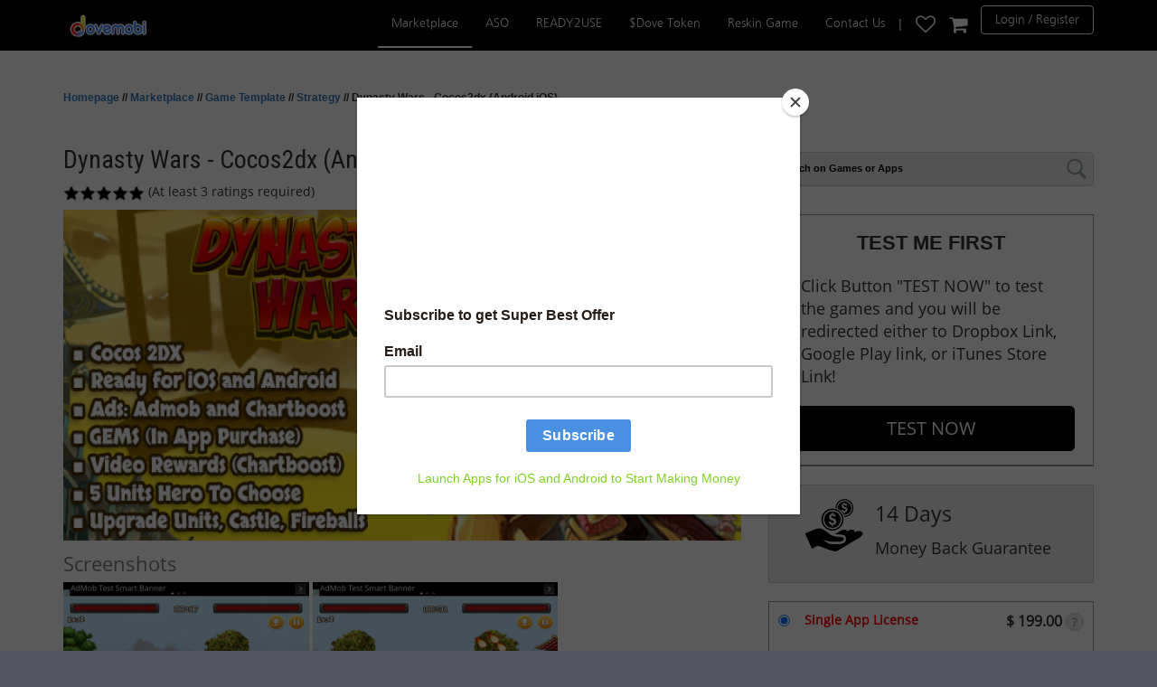

--- FILE ---
content_type: text/html; charset=UTF-8
request_url: https://www.dovemobi.com/marketplace/app-detail/dynasty-wars-cocos2dx-android-ios
body_size: 14916
content:

<!DOCTYPE html>
<html lang="en">
<head>
  <meta charset="utf-8">

  <meta http-equiv="X-UA-Compatible" content="IE=edge">

  <meta name="viewport" content="width=device-width, initial-scale=1">

	<title>Buy and Sell Dynasty Wars Game App Template Android &amp; iOS Source Code</title>

	<meta name="description" content="Get the most epic collections of  Dynasty Wars game app template Android &amp; iOS source code with a stunning graphics and effect at Dovemobi Marketplace" />
	<meta name="keywords" content="buy dynasty wars app templates, buy dynasty wars game templates, buy dynasty wars android source codes, buy battle game source codes, buy dynasty wars android app templates, buy  defense android templates,  buy defense android game templates,  buy dynasty wars templates, buy strategy dynasty wars game source codes, sell dynasty wars app templates, sell dynasty wars game templates, sell strategy android source codes, sell war source codes, sell action android app templates, sell dynasty wars app templates,  sell  defense android game templates,  buy action app templates, buy war game templates, buy battle android source codes, buy dynasty war source codes, buy defense android app templates, buy battle app templates,  buy strategy android game templates,  buy action templates, buy strategy strategy game source codes, sell strategy app templates, sell battle game templates, sell war android source codes, sell war android app templates, sell action android game templates,  sell battle ios game templates," />
	<link rel="shortcut icon" type="image" href="https://www.dovemobi.com/assets/images/fav.png">

<!-- Google Tag Manager -->
<!-- 
<script>(function(w,d,s,l,i){w[l]=w[l]||[];w[l].push({'gtm.start':
new Date().getTime(),event:'gtm.js'});var f=d.getElementsByTagName(s)[0],
j=d.createElement(s),dl=l!='dataLayer'?'&l='+l:'';j.async=true;j.src=
'https://www.googletagmanager.com/gtm.js?id='+i+dl;f.parentNode.insertBefore(j,f);
})(window,document,'script','dataLayer',"GTM-KBFRV6SV");</script>
 -->
<!-- End Google Tag Manager -->

<!-- Google tag (gtag.js) -->
<!-- 
<script async src="https://www.googletagmanager.com/gtag/js?id=AW-11351842676">
</script>
<script>
  window.dataLayer = window.dataLayer || [];
  function gtag(){dataLayer.push(arguments);}
  gtag('js', new Date());

  gtag('config', 'AW-11351842676');
</script>  
 -->

<!-- Google tag (gtag.js) -->
<script async src="https://www.googletagmanager.com/gtag/js?id=G-Q0P7H5R3ZV"></script>
<script>
  window.dataLayer = window.dataLayer || [];
  function gtag(){dataLayer.push(arguments);}
  gtag('js', new Date());

  gtag('config', 'G-Q0P7H5R3ZV');
</script>

<script type="text/javascript" async="" src="https://www.googletagmanager.com/gtag/js?id=G-Q0P7H5R3ZV&amp;l=dataLayer&amp;cx=c"></script>

<script async="" src="https://www.googletagmanager.com/gtm.js?id=GTM-KBFRV6SV">
</script>

<!-- Google Tag Manager -->
<script>(function(w,d,s,l,i){w[l]=w[l]||[];w[l].push({'gtm.start':
    new Date().getTime(),event:'gtm.js'});var f=d.getElementsByTagName(s)[0],
    j=d.createElement(s),dl=l!='dataLayer'?'&l='+l:'';j.async=true;j.src=
    'https://www.googletagmanager.com/gtm.js?id='+i+dl;f.parentNode.insertBefore(j,f);
    })(window,document,'script','dataLayer',"GTM-KBFRV6SV");</script>
<!-- End Google Tag Manager -->




  <!-- Bootstrap -->

  <link href="https://www.dovemobi.com/assets/css/bootstrap.min.css" rel="stylesheet">

  <link href="https://www.dovemobi.com/assets/css/styles.css" rel="stylesheet">

  <link href="https://www.dovemobi.com/assets/css/marketplace.css" rel="stylesheet">

  <link href="https://www.dovemobi.com/assets/css/font-awesome.min.css" rel="stylesheet">

  <link rel="stylesheet" href="https://www.dovemobi.com/assets/css/jquery.fancybox.css?v=2.1.5" type="text/css" media="screen" />

  <link href="https://www.dovemobi.com/assets/css/product-detail.css" rel="stylesheet">

<!-- 
	<script type="text/javascript">
	  var onloadCallback = function() {
	    grecaptcha.render('gcaptchaid', {
	      'sitekey' : '6LetrrMUAAAAAEm9mHu7Hp4zbeXd1XH8SdifXhda'
	    });
	  };
	</script>
 -->

	<meta property="og:title" content="Dynasty Wars - Cocos2dx (Android iOS)" />
	<meta property="og:type" content="apps.download" />
	<meta property="og:url" content="https://www.dovemobi.com/marketplace/app-detail/dynasty-wars-cocos2dx-android-ios" />
			<meta property="og:image" content="https://www.dovemobi.com/assets/images/product/10/20151227123116/hero1024x500_20151227123116.png" />
	

  <!-- HTML5 shim and Respond.js for IE8 support of HTML5 elements and media queries -->

  <!-- WARNING: Respond.js doesn't work if you view the page via file:// -->

  <!--[if lt IE 9]>

    <script src="https://oss.maxcdn.com/html5shiv/3.7.2/html5shiv.min.js"></script>

    <script src="https://oss.maxcdn.com/respond/1.4.2/respond.min.js"></script>

    <![endif]-->

  </head>

  <body>

	<header>

    	<style type="text/css">
.navbar-brand span{
  color: #fff;
  font-family: "frutigerltstd-bold";
}
header a i.fa {
    font-size: 22px;
    color: #fff;
}
.navbar .navbar-nav li span.headsparat{
  padding: 15px 0px;
  color: #fff;
  position: relative;
  display: block;
}
</style>
<noscript>For full functionality of this page it is necessary to enable JavaScript. Here are the <a href="http://www.enable-javascript.com" target="_blank"> instructions how to enable JavaScript in your web browser</a></noscript>

<!-- TrustBox script -->
<script type="text/javascript" src="//widget.trustpilot.com/bootstrap/v5/tp.widget.bootstrap.min.js" async></script>
<!-- End TrustBox script -->

<div class="nav-container">
    <nav class="navbar sticky">
      <div class="container">
        <div class="navbar-header">
          <button type="button" class="navbar-toggle collapsed" data-toggle="collapse" data-target="#navbar" aria-expanded="false" aria-controls="navbar">
            <span class="sr-only">Toggle navigation</span>
            <span class="icon-bar"></span>
            <span class="icon-bar"></span>
            <span class="icon-bar"></span>
          </button>
          <a class="navbar-brand" href="https://www.dovemobi.com/">
            <div>
              <img alt="dovemobi.com" src="https://www.dovemobi.com/assets/images/logo.png" />
              <span class="hidden-xs hidden-sm" style="margin-left:-5px" >
                <img alt="dovemobi.com" src="https://www.dovemobi.com/assets/images/logo-text.png" />
              </span>
            </div>
          </a>
          <a style="margin-right:15px;" class="navbar-brand pull-right visible-xs" href="https://www.dovemobi.com/marketplace/cart"><!--<img src="https://www.dovemobi.com/assets/images/icon-cart.png" />--><i class="fa fa-shopping-cart"></i></a>
          <a class="navbar-brand pull-right visible-xs" href="https://www.dovemobi.com/dashboard/wishlist"><!--<img src="https://www.dovemobi.com/assets/images/icon-wishlist.png" />--><i class="fa fa-heart-o"></i></a>
        </div>
        <div id="navbar" class="collapse navbar-collapse pull-right" style="margin-right:-15px">
          <ul class="nav navbar-nav">
            			<li class='active'><a href="https://www.dovemobi.com/marketplace">Marketplace</a></li>
			<li ><a href="https://www.dovemobi.com/app-search-optimization">ASO</a></li>
			<li ><a href="https://www.dovemobi.com/ready-to-go-apps">READY2USE</a></li>
			<li ><a href="https://www.dovemobi.com/dove-token-listing">$Dove Token</a></li>
			<li ><a href="https://www.dovemobi.com/reskin-game">Reskin Game</a></li>			
			<!--<li ><a href="blog">Blog</a></li>-->
            <li ><a href="https://www.dovemobi.com/contactus">Contact Us</a></li>
            <li><span class="hidden-xs headsparat">|</span></li>
            <li class="hidden-xs"><a href="https://www.dovemobi.com/dashboard/wishlist"><!-- <img src="https://www.dovemobi.com/assets/images/icon-wishlist.png" /> --><i class="fa fa-heart-o"></i></a></li>
            <li class="hidden-xs"><a style="padding-right: 0px;padding-left: 0px;" href="https://www.dovemobi.com/marketplace/cart"><!-- <img src="https://www.dovemobi.com/assets/images/icon-cart.png" /> --><i class="fa fa-shopping-cart"></i></a></li>
                            <li><a href="https://www.dovemobi.com/register" class="btn btn-login-register">Login / Register</a></li>
                        </ul>
        </div><!-- /.nav-collapse -->
      </div><!-- /.container -->
    </nav><!-- /.navbar -->
</div>

<!-- Start of Tawk.to Script-->
<script type="text/javascript">
var Tawk_API=Tawk_API||{}, Tawk_LoadStart=new Date();
Tawk_API.visitor = {
  name : '',email : ''};
<!-- End of Tawk.to Script-->

(function(){
var s1=document.createElement("script"),s0=document.getElementsByTagName("script")[0];
s1.async=true;
s1.src='https://embed.tawk.to/56bbf184ec64ebd5793a61bc/default';
s1.charset='UTF-8';
s1.setAttribute('crossorigin','*');
s0.parentNode.insertBefore(s1,s0);
})();
</script>
<!--End of Tawk.to Script-->



	<!-- .header -->

	</header>

	<!-- .header -->

	
    <style type="text/css">

	    .author-img{

		  width: 48px;

		  height: 48px;
		  		  	 background: url(https://www.dovemobi.com/assets/images/avauser.jpeg) no-repeat;
		  
		  background-size: auto 48px;

		  overflow: hidden;

		}

		.dev-img{

		  width: 83px;

		  height: 83px;

		  overflow: hidden;

		  border-radius: 50%; 

		}

		.detail-description p{

			word-wrap: break-word;

		}

		.featured-rating{margin-top: 7px;}

		.featured-rating img {

		    margin-top: 0px;

		}
		.wrapper-platform{
			margin: 15px 0;
		}.wrapper-platform img{
			margin-right: 5px;
			float: left;
		}

    </style>

	<!-- .main-content -->
	<iframe name="_target" id="_target" class="_target" style="display: none;"></iframe>
	<div class="main-content featured-apps detail-marketplace">

	  <div class="container">

	  	<div class="row">

	  		<div class="col-xs-12 col-sm-7 col-md-7 current-location">

	  			<a href="https://www.dovemobi.com/">Homepage</a> // 

				<a href="https://www.dovemobi.com/marketplace">Marketplace</a> //

				<a href="https://www.dovemobi.com/marketplace/app-list/category/game-template">Game Template</a> // <a href="https://www.dovemobi.com/marketplace/app-list/subcategory/strategy">Strategy</a> // 
				<!-- <a href="#">Full Games</a> //  -->

				Dynasty Wars - Cocos2dx (Android iOS)
	  		</div>

	  		<!--

	  		<div class="col-xs-12 col-sm-5 col-md-5">

				<form method="get" action="marketplace/app-list/search" class="form-find-app" enctype="multipart/form-data">

				  <input type="text" name="find" class="find-inp" placeholder="Search on Apps&sol;Games" />

				  <input type="submit" value=" " class="btn-search"/>

				</form>

	  		</div>

	  		-->

	  	</div>

	  </div>

	</div>

	

	<div class="main-content padding-20 bottom-header-reskining"> 

		<div class="container">

			<div class="row">

				<div class="col-xs-12 col-sm-8 col-md-8">

					<h1 class="col-xs-12 detail-title">Dynasty Wars - Cocos2dx (Android iOS)</h1>

					<div class="col-xs-12 detail-rating">

						<!-- <img src="https://www.dovemobi.com/assets/images/marketplace/rating.png"/> (98 ratings) -->

						<img alt="rating" src="https://www.dovemobi.com/assets/images/marketplace/star-black.png"/><img alt="rating" src="https://www.dovemobi.com/assets/images/marketplace/star-black.png"/><img alt="rating" src="https://www.dovemobi.com/assets/images/marketplace/star-black.png"/><img alt="rating" src="https://www.dovemobi.com/assets/images/marketplace/star-black.png"/><img alt="rating" src="https://www.dovemobi.com/assets/images/marketplace/star-black.png"/><span class="ratingwarning"> (At least 3 ratings required)</span>
					</div>

					<div class="col-xs-12 detail-img">

						<img alt="Dynasty Wars - Cocos2dx (Android iOS)" src="https://www.dovemobi.com/assets/images/product/10/20151227123116/hero1024x500_20151227123116.png"/>

					</div>

					<div class="col-xs-12 detail-sub-title">Screenshots</div>

					<div id="lasteventimg">

						<ul>

							
									<li>

										<a class="fancybox" rel="gallery" title="" href="https://www.dovemobi.com/assets/images/product/10/20151227123116/1.png">

											<img alt="Dynasty Wars - Cocos2dx (Android iOS)" src="https://www.dovemobi.com/assets/images/product/10/20151227123116/1.png" class="screenshot-image"/>

										</a>

									</li>

								
									<li>

										<a class="fancybox" rel="gallery" title="" href="https://www.dovemobi.com/assets/images/product/10/20151227123116/2.png">

											<img alt="Dynasty Wars - Cocos2dx (Android iOS)" src="https://www.dovemobi.com/assets/images/product/10/20151227123116/2.png" class="screenshot-image"/>

										</a>

									</li>

								
						</ul>

					</div>

					<div class="col-xs-12 detail-sub-title tab">

						<ul>

							<li class="link-toogle link-desc active" data-href="desc">Description</li>

							<li class="link-toogle link-comm " data-href="comm">Comments (11)</li>

						</ul>

						<ul>

							<li id="wishbutton" class="pull-right wishlist" data-href="comm">

								
								

							</li>

							<input type="hidden" id="wishpid" name="wishpid" value="24" />

						</ul>

					</div>

					<div class="appdet-toogle appdet-desc">

						<div class="col-xs-12 no-padding detail-description">

							<p><h4><strong>Overview</strong></h4></p>

							<p>Save your dynasty from the rebellions. Empire Wars is a strategy game where you can train your troops and defeat the rebellions. The game will have 24 levels for you to complete the game! Objective is to train troops so that eventually you can defeat the enemy&rsquo;s castle. Please be aware, enemy can also train troops to take down your castle! While in the game, you can upgrade troops so that your troops are more ready in taking down the rebellions!</p>

<p><strong>=&gt; <a href="https://www.dropbox.com/s/5t1ma5ii8nl5qme/DynastyBrawl.apk?dl=0">DEMO APK LINK</a></strong></p>

<p>&nbsp;</p>

<p>&nbsp;</p>
							<div class="dashed" ></div>

							
							  <p><h4><strong>Features</strong></h4></p>

							  <p>Features:</p>

<ul>
	<li>Gems In App Purchase</li>
	<li>Video Reward Chartboost</li>
	<li>Admob banner and interstitial</li>
	<li>Chartboost Interstitial</li>
	<li>5 Units to play with</li>
	<li>Upgrade units using coins or gems</li>
	<li>could add more units in the game</li>
	<li>Upgrade Castles and Fireballs</li>
	<li>Leaderboard and Achievements</li>
	<li>Can add more LEVELS and UNITS</li>
</ul>

<p>&nbsp;</p>

<p>Requirements:</p>

<ul>
	<li>cocos2dx 3.4</li>
	<li>Eclipse</li>
	<li>Xcode for iOS version</li>
</ul>
							  <div class="dashed" ></div>

							
							
							  <p><h4><strong>How to Setup and Re-skinning</strong></h4></p>

							  <p>------<br />
iOS:<br />
------<br />
<br />
***open defines.h file in xcode, and change these followings:<br />
inside #if (CC_TARGET_PLATFORM == CC_PLATFORM_IOS)<br />
LEADERBOARD_ID<br />
BUY_100_GEMS<br />
BUY_250_GEMS<br />
BUY_500_GEMS<br />
BUY_1000_GEMS<br />
ACHIEVEMENT_KILL_100<br />
ACHIEVEMENT_KILL_250<br />
ACHIEVEMENT_KILL_500<br />
ACHIEVEMENT_KILL_1000<br />
ACHIEVEMENT_KILL_1500<br />
ACHIEVEMENT_KILL_2000<br />
GOOGLE_ADMOB_IOS_BANNER<br />
GOOGLE_ADMOB_IOS_INTERSTITIAL<br />
CHARTBOOST_ID_IOS<br />
CHARTBOOST_SIG_IOS<br />
kMoreGameUrlIOS<br />
RATE_ME_IOS<br />
<br />
***Open GameConfig.h in xcode and change these followings:<br />
TITLE_GAME</p>

<p>------------<br />
Android:<br />
------------<br />
<br />
***Open defines.h file in xcode, and change these followings:<br />
inside #elif (CC_TARGET_PLATFORM == CC_PLATFORM_ANDROID)<br />
LEADERBOARD_ID<br />
BUY_100_GEMS<br />
BUY_250_GEMS<br />
BUY_500_GEMS<br />
BUY_1000_GEMS<br />
ACHIEVEMENT_KILL_100<br />
ACHIEVEMENT_KILL_250<br />
ACHIEVEMENT_KILL_500<br />
ACHIEVEMENT_KILL_1000<br />
ACHIEVEMENT_KILL_1500<br />
ACHIEVEMENT_KILL_2000<br />
GOOGLE_ADMOB_ANDROID_BANNER<br />
GOOGLE_ADMOB_ANDROID_INTERSTITIAL<br />
<br />
***Open GameConfig.h in xcode and change these followings:<br />
TITLE_GAME<br />
<br />
***Open Strings.xml in Android and change Admob and Chartboost.</p>

<p>------------------------<br />
ADDING LEVELS<br />
------------------------<br />
<br />
* Open GameConfig.h change MAX_LEVEL!<br />
* You might need to create a new page for you to add levels, or make the screen scrollable!<br />
* Under Resources, you will find levels folder, there, you can add levels.json data!</p>

<p>------------------------<br />
ADDING UNITS<br />
------------------------<br />
<br />
* Look at hero_data.json to add units there<br />
* Add another info at profile.json, you will see something like this:<br />
* Let say you want to add hero_06, you can add &ldquo;hero_06&rdquo;: 1,<br />
* &quot;heroes&quot;: [1, 1, 0, 0, 0, 0, 0], &rarr; this means hero 1 and hero 2 are immediately available without unlock it!</p>
							  <div class="dashed" ></div>

							
							                            								<p><h4><strong>Video</strong></h4></p>
								<iframe style="margin-top: 5px" title="YouTube video player" class="youtube-player" type="text/html" width="100%" height="360" src="https://www.youtube.com/embed/jBWPDNGrA44" frameborder="0" allowFullScreen></iframe>
								<div class="dashed" ></div>
                            
							
							
							<p>

								<h4><strong>Last Update - Aug 1st, 2018</strong></h4>

							</p>

							
							<br>

						</div>

					</div>



					<div class="appdet-toogle appdet-comm col-xs-12 no-padding">

						<div class="comment-header">

							<div class="dropdown dropdown-tab no-padding col-xs-12 col-sm-5 col-md-5">

								<button class="btn btn-default dropdown-toggle btn-comm" type="button" id="menu1" data-toggle="dropdown">

									<span id="value-caret" class="d span-caret">Newest First</span><span class="caret caret-comm"></span>

								</button>

								<ul class="dropdown-menu comm-menu" role="menu" aria-labelledby="menu1">

									<li><a class="drop-comm comm-newest " href="https://www.dovemobi.com/marketplace/app-detail?id=24&page=1&sort=DESC" data-href="newest" data-active='Newest First'><div>Newest First </div></a></li>

									<li><a class="drop-comm comm-oldest " href="https://www.dovemobi.com/marketplace/app-detail?id=24&page=1&sort=ASC" data-href="oldest" data-active='Oldest First'><div>Oldest First </div></a></li>

								</ul>

							</div>

							<div class="no-padding col-xs-12 col-sm-7 col-md-7">

								<ul class="pagination">

									<li class="active"><a href="https://www.dovemobi.com/marketplace/app-detail?id=24&page=1&sort=DESC">1</a></li><li class=""><a href="https://www.dovemobi.com/marketplace/app-detail?id=24&page=2&sort=DESC">2</a></li><li><a href="https://www.dovemobi.com/marketplace/app-detail?id=24&page=2&sort=DESC">></a></li>
								</ul>

							</div>

						</div>

						<div class="visible-xs col-xs-12 comm-margin">&nbsp;</div>

						<div class="comment-container col-xs-12">

							
							  	  <div class="comment-content">

									<div class="col-md-2 col-xs-4 no-padding comm-img" style="background: url(
										https://www.dovemobi.com/assets/images/avauser.jpeg) no-repeat;background-size: auto 100%;"></div>

									<div class="col-md-10 col-xs-8 no-padding comm-content">

										<div class="uid"><h5><strong>theblueptit</strong></h5></div>

										<div class="comm-id">

											<strong>Thread #239</strong>

											<p>2019-01-08 10:19:40</p>

										</div>

										<p>you have apk file demo ?</p>

							  	  
											<div class="comment-subcontent">

												<div class="col-md-2 col-xs-4 no-padding comm-img" style="background: url(https://www.dovemobi.com/assets/images/avaadmin.png) no-repeat;background-size: auto 100%;"></div>

												<div class="col-md-10 col-xs-8 no-padding comm-content">

													<div class="comm-id">

																													<strong class="suid">Admin Support</strong>
																												

														<p>2019-01-14 09:50:27</p>

													</div>

													<p>Hello Sir,

Of course sir. Here is the game that you can test:

https://play.google.com/store/apps/details?id=com.war.of.china.kings.dynasty.brawl</p>

												</div>

											</div>

							  		
									</div>

								  </div>

							  	
							  	  <div class="comment-content">

									<div class="col-md-2 col-xs-4 no-padding comm-img" style="background: url(
										https://www.dovemobi.com/assets/images/avauser.jpeg) no-repeat;background-size: auto 100%;"></div>

									<div class="col-md-10 col-xs-8 no-padding comm-content">

										<div class="uid"><h5><strong>Amanda</strong></h5></div>

										<div class="comm-id">

											<strong>Thread #148</strong>

											<p>2017-08-21 15:59:05</p>

										</div>

										<p>is this game can connect to facebook?</p>

							  	  
											<div class="comment-subcontent">

												<div class="col-md-2 col-xs-4 no-padding comm-img" style="background: url(https://www.dovemobi.com/assets/images/avauser.jpeg) no-repeat;background-size: auto 100%;"></div>

												<div class="col-md-10 col-xs-8 no-padding comm-content">

													<div class="comm-id">

																													<strong class="suid">tirtajayagames</strong>
																												

														<p>2017-08-31 17:38:07</p>

													</div>

													<p>Hi Amanda, right now the game is not connected to Facebook yet. But it is feasible to add that feature if you do reskin later on for further development. However, this game has integrated Admob, Chartboost and IAP for you. Ready to go for iOS and Android!</p>

												</div>

											</div>

							  		
									</div>

								  </div>

							  	
							  	  <div class="comment-content">

									<div class="col-md-2 col-xs-4 no-padding comm-img" style="background: url(
										https://www.dovemobi.com/assets/images/avauser.jpeg) no-repeat;background-size: auto 100%;"></div>

									<div class="col-md-10 col-xs-8 no-padding comm-content">

										<div class="uid"><h5><strong>Sania</strong></h5></div>

										<div class="comm-id">

											<strong>Thread #130</strong>

											<p>2017-08-21 14:17:13</p>

										</div>

										<p>is this supporting the latest version of iOS?</p>

							  	  
											<div class="comment-subcontent">

												<div class="col-md-2 col-xs-4 no-padding comm-img" style="background: url(https://www.dovemobi.com/assets/images/avauser.jpeg) no-repeat;background-size: auto 100%;"></div>

												<div class="col-md-10 col-xs-8 no-padding comm-content">

													<div class="comm-id">

																													<strong class="suid">tirtajayagames</strong>
																												

														<p>2017-08-31 17:38:42</p>

													</div>

													<p>Yes.</p>

												</div>

											</div>

							  		
									</div>

								  </div>

							  	
							  	  <div class="comment-content">

									<div class="col-md-2 col-xs-4 no-padding comm-img" style="background: url(
										https://www.dovemobi.com/assets/images/avauser.jpeg) no-repeat;background-size: auto 100%;"></div>

									<div class="col-md-10 col-xs-8 no-padding comm-content">

										<div class="uid"><h5><strong>Aleena</strong></h5></div>

										<div class="comm-id">

											<strong>Thread #107</strong>

											<p>2017-08-21 12:05:34</p>

										</div>

										<p>is this game made by unity?</p>

							  	  
											<div class="comment-subcontent">

												<div class="col-md-2 col-xs-4 no-padding comm-img" style="background: url(https://www.dovemobi.com/assets/images/avauser.jpeg) no-repeat;background-size: auto 100%;"></div>

												<div class="col-md-10 col-xs-8 no-padding comm-content">

													<div class="comm-id">

																													<strong class="suid">tirtajayagames</strong>
																												

														<p>2017-08-31 17:39:10</p>

													</div>

													<p>This game is made in Coco2dx. Easy to port out as Android and iOS platform.</p>

												</div>

											</div>

							  		
									</div>

								  </div>

							  	
							

						</div>



						<div class="comment-footer">

							<div class="dropdown dropdown-tab no-padding col-xs-12 col-sm-5 col-md-5">

								<button class="btn btn-default dropdown-toggle btn-comm" type="button" id="menu1" data-toggle="dropdown">

									<span id="value-caret" class="d span-caret">Newest First</span><span class="caret caret-comm"></span>

								</button>

								<ul class="dropdown-menu comm-menu" role="menu" aria-labelledby="menu1">

									<li><a class="drop-comm comm-newest " href="https://www.dovemobi.com/marketplace/app-detail?id=24&page=1&sort=DESC" data-href="newest" data-active='Newest First'><div>Newest First </div></a></li>

									<li><a class="drop-comm comm-oldest " href="https://www.dovemobi.com/marketplace/app-detail?id=24&page=1&sort=ASC" data-href="oldest" data-active='Oldest First'><div>Oldest First </div></a></li>

								</ul>

							</div>

							<div class="no-padding col-xs-12 col-sm-7 col-md-7">

								<ul class="pagination">

									<li class="active"><a href="https://www.dovemobi.com/marketplace/app-detail?id=24&page=1">1</a></li><li class=""><a href="https://www.dovemobi.com/marketplace/app-detail?id=24&page=2">2</a></li><li><a href="https://www.dovemobi.com/marketplace/app-detail?id=24&page=2">></a></li>
								</ul>

							</div>

						</div>

						
					</div>

				</div>

				

				<div class="col-xs-12 col-sm-4 col-md-4" style="padding-top: 11px;">

					<div class="col-xs-12 no-padding" class="padding-top: 14px!important;">

						<form method="get" action="https://www.dovemobi.com/marketplace/app-list/search" class="form-find-app" enctype="multipart/form-data">

						  <input type="text" name="find" class="find-inp" placeholder="Search on Games or Apps" />

						  <input type="submit" value=" " class="btn-search"/>

						</form>

			  		</div>

					<div class="col-xs-12 cart-table" style="margin-top: 31px;">

						<div class="col-xs-12 cart-content">

							<div class="col-xs-12" style="padding-top: 10px;padding-bottom: 10px;">

								<div class="test-me">TEST ME FIRST</div>

							</div>					

							<div class="col-xs-12" style="padding-top: 10px;padding-bottom: 10px;">

								<div class="col-xs-12"><p class="font-txt">Click Button "TEST NOW" to test the games and you will be redirected either to Dropbox Link, Google Play link, or iTunes Store Link!</p></div>

							</div>					

							<div class="col-xs-12 pull-left license-act" style="padding-bottom:10px;">

								<li><a id="testappbtn" href="https://play.google.com/store/apps/details?id=com.dynasty.kingdoms.civil.war">TEST NOW</a></li>

							</div>						

						</div>													

					</div>



					<div class="col-xs-12 padding-20 guarantee-content">

						<div class="col-md-3"><img alt="money guarantee" src="https://www.dovemobi.com/assets/images/marketplace/money-guarantee.png"></div>

						<div class="col-md-9"><p class="font-day">14 Days</p> <p class="font-txt">Money Back Guarantee</p></div>

					</div>

							<form id="formcart" method="post" action="https://www.dovemobi.com/marketplace/cart">
		<div class="col-xs-12 cart-table">
			<!-- Single License-->
			<div class="col-xs-12 cart-content">
				<div class="col-xs-1 padding-5">
					<input type="radio" id="radiosingle" name="checkmultilicense" value="0" checked>				</div>
				<div class="col-xs-6 padding-5">
					<label style="cursor: pointer;">
						<p class="txt-red" onClick="javascript:document.getElementById('radiosingle').click();">
							Single App License						</p>
					</label>
				</div>
				<div class="col-xs-4 pull-right padding-5" style="text-align: right;">
					$ 199.00											<span class="questionmark" data-toggle="modal" data-target="#singleapplicense"> ? </span>
									</div>							
			</div>
			
				<!-- Multi License-->
				<div class="col-xs-12 cart-content">
					<div class="col-xs-1 padding-5">
						<input type="radio" id="radiomulti" name="checkmultilicense" value="1">					</div>
					<div class="col-xs-6 padding-5">
						<label style="cursor: pointer;"><p class="txt-red" onClick="javascript:document.getElementById('radiomulti').click();">Multi App License</p></label>
						<p>Create and Distribute Unlimited Apps</p> 
					</div>
					<div class="col-xs-4 pull-right padding-5" style="text-align: right;">
						$ 299.00						<span href="#" class="questionmark" data-toggle="modal" data-target="#multiapplicense"> ? </span>
					</div>
				</div>
									<!-- Reskin License-->
					<div class="col-xs-12 cart-content">
						<div class="col-xs-1 padding-5">
							<input type="checkbox" name="checkreskin" id="checkreskin" value="1">						</div>
						<div class="col-xs-6 padding-5">
							<p class="txt-red">Reskin App License</p> 
						</div>
						<div class="col-xs-4 pull-right padding-5" style="text-align: right;">
							+ $ 799.00							<span href="#" class="questionmark" data-toggle="modal" data-target="#reskinapplicense"> ? </span>
						</div>
						<div class="col-xs-12 padding-5">
							<ul>
								<li> 1 Full Reskin of this App</li> 
								<li> Dedicted Project Manager</li> 
								<li> Advertising Integration</li> 
								<li> ASO</li> 
								<li> Google Play Store Submission </li> 
							</ul>
								
						</div>
					</div>
				
				<div class="col-xs-12 cart-subtotal text-center">
				  <center>
					Sub Total Price : $ <span id="totalpricediv">

						199.00
					</span>
				  </center>

				</div>
			
			<div class="col-xs-12 cart-btn">

				<div id="btndlcont1" class="col-xs-12 pull-left no-padding license-act btndlcont">

					<li><a class="postcart" href="javascript:">Add to Cart</a></li>
					<p class='txt-red col-xs-12' style='padding-top:10px;text-align:center;'>
					  
													<a style='color:red;' href='https://www.dovemobi.com/dashboard/request/reskin?id=24' class='reskin'>If you need a custom quotation, Contact Us.</a>
						
					</p>

				</div>							

			</div>

			<input type="hidden" name="pid" value="24" />

			<input type="hidden" name="action" value="cartadd" />

		</div>

		</form>

	
					<div class="col-xs-12 right-content">
						<h4>Framework & Platforms</h4>
						<div class="wrapper-platform">
						<img alt="cocos2dx.png" width="21px" class="middle" src="https://www.dovemobi.com/assets/images/framework/cocos2dx.png"><img alt="android.png" width="21px" class="middle" src="https://www.dovemobi.com/assets/images/platform/android.png"/> <img alt="apple.png" width="21px" class="middle" src="https://www.dovemobi.com/assets/images/platform/apple.png"/> 						</div>
						<div class="clearfix" style="margin-bottom:15px;"></div>
						<h4>Category</h4>

						<!-- <p><a href="#">iOs</a> &raquo; <a href="#">Full Application</a></p> -->

						<p>

						<a href="https://www.dovemobi.com/marketplace/app-list/category?id=2">Game Template</a> > <a href="https://www.dovemobi.com/marketplace/app-list/subcategory?id=41">Strategy</a>
		                </p>

						<h4>Operating System</h4>

						<!-- <p>iOS 3.1 , iOS 4.1 , iOS 4.2 , iOS 4.3 , iOS 5.0 , iOS 5.1 , iOS 6.0 , iOS 6.1.x , iOS 7.0.x </p> -->

						<p>

		                Android Studio
		                </p>

						<h4>File Included</h4>

						<!-- <p>.h, .m, .nib, .pch, .xib</p> -->

						<p>

						.h, .java, .m, .xml, Native
		                </p>

						<h4 >Tags</h4>

						<p>

							<a href="https://www.dovemobi.com/marketplace/app-list/tag?tag=strategy">strategy, </a><a href="https://www.dovemobi.com/marketplace/app-list/tag?tag=+wars"> wars, </a><a href="https://www.dovemobi.com/marketplace/app-list/tag?tag=+battle"> battle, </a><a href="https://www.dovemobi.com/marketplace/app-list/tag?tag=+empire"> empire, </a><a href="https://www.dovemobi.com/marketplace/app-list/tag?tag=+kingdom"> kingdom, </a><a href="https://www.dovemobi.com/marketplace/app-list/tag?tag=+cocos2dx"> cocos2dx, </a><a href="https://www.dovemobi.com/marketplace/app-list/tag?tag=+game"> game, </a><a href="https://www.dovemobi.com/marketplace/app-list/tag?tag=+tower"> tower, </a><a href="https://www.dovemobi.com/marketplace/app-list/tag?tag=+defense"> defense</a>
						</p>

						
						<h4 >Video</h4>

                                                    <iframe style="margin-top: 5px" title="YouTube video player" class="youtube-player" type="text/html" width="100%" height="auto" src="https://www.youtube.com/embed/jBWPDNGrA44" frameborder="0" allowFullScreen></iframe>
                        
											</div>

					<!-- <div class="col-xs-12 right-content">

						<h4 >Top Searched Apps And Games</h4>

						<p>

							<li><a href="#">Quiz</a></li>

							<li><a href="#">Keyboard</a></li>

							<li><a href="#">Instagram</a></li>

							<li><a href="#">iOs 8</a></li>

							<li><a href="#">Swift</a></li>

							<li><a href="#">Chat</a></li>

							<li><a href="#">App Template</a></li>

						</p>

					</div> -->

					<!-- <div class="col-xs-12 right-content">

						<h4 >Product Navigator</h4>

						<p>

							<li><a href="#">Purchased</a></li>

							<li><a href="#">Screenshots</a></li>

							<li><a href="#">Overview</a></li>

							<li><a href="#">Last Update</a></li>

						</p>

					</div> -->

					<div class="col-xs-12 padding-20">

						<div class="col-xs-12 no-padding">

							<div class="dev-img">
								
																  	<img alt="author" width="100%" src="https://www.dovemobi.com/assets/images/avauser.jpeg">
								  								

							</div>

							<div class="dev-content">

								<div class="dev-name">tirtajayagames</div>

								<div class="dev-job">Independent Developer</div>

								<div class="dev-link"><a href="https://www.dovemobi.com/marketplace/author?id=10">view portfolio</a></div>

							</div>

						</div>

					</div>

				</div>

			</div>

		</div>

	</div>

	

	<div class="main-content padding-20"> 

	  <div class="container">

		<div class="row">

			<div class="col-xs-12 col-sm-6 col-md-6">

				<h3>Other Apps You Might Like </h3>

			</div>

		</div>	

		              	<a class="col-xs-12 col-sm-3 col-md-3" href="https://www.dovemobi.com/marketplace/app-detail?id=723" style="color:#000;">
					<div class="top-apps">
						<div class="top-content">
							<div class="float-price">$49.00</div>
							<div class="top-framework">
							  <div class="wrapper-middle">
								<img alt="android.png" width="21px" class="middle" src="https://www.dovemobi.com/assets/images/platform/android.png"/> 							  </div>
							</div>
							<img alt="Dragon Attack pro" src="https://www.dovemobi.com/assets/images/product/1927/20200213232004/dragon attack logo_3_360X240_360x240_20200213232004.jpg" class="responsive-image"/>
							<img alt="top sell" src="https://www.dovemobi.com/assets/images/marketplace/top-sell-orange.png" class="label-item"/>
							<div class="wrapper-star">
								<div class="wrapper-middle">
									<img alt="rating" class="middle" src="https://www.dovemobi.com/assets/images/marketplace/star-grey.png"/><img alt="rating" class="middle" src="https://www.dovemobi.com/assets/images/marketplace/star-grey.png"/><img alt="rating" class="middle" src="https://www.dovemobi.com/assets/images/marketplace/star-grey.png"/><img alt="rating" class="middle" src="https://www.dovemobi.com/assets/images/marketplace/star-grey.png"/><img alt="rating" class="middle" src="https://www.dovemobi.com/assets/images/marketplace/star-grey.png"/>								</div>
							</div>
						</div>
						<div class="top-detail">
							<!-- <p>Dragon Attack pro</p> -->
							<h1 style="font-size: 15px; margin: 0px 0px 2px 0px;"><p>Dragon Attack pro</p></h1>
							<p class="p-author">by: ehab_ssjb</p>
						</div>
					</div>
				</a>
				              	<a class="col-xs-12 col-sm-3 col-md-3" href="https://www.dovemobi.com/marketplace/app-detail?id=768" style="color:#000;">
					<div class="top-apps">
						<div class="top-content">
							<div class="float-price">$2500.00</div>
							<div class="top-framework">
							  <div class="wrapper-middle">
								<img alt="unity.png" width="21px" class="middle" src="https://www.dovemobi.com/assets/images/framework/unity.png">							  </div>
							</div>
							<img alt="Ramen Chef" src="https://www.dovemobi.com/assets/images/product/17/20200327135315/preview360x240_20200327135315.png" class="responsive-image"/>
							<img alt="top sell" src="https://www.dovemobi.com/assets/images/marketplace/top-sell-orange.png" class="label-item"/>
							<div class="wrapper-star">
								<div class="wrapper-middle">
									<img alt="rating" class="middle" src="https://www.dovemobi.com/assets/images/marketplace/star-grey.png"/><img alt="rating" class="middle" src="https://www.dovemobi.com/assets/images/marketplace/star-grey.png"/><img alt="rating" class="middle" src="https://www.dovemobi.com/assets/images/marketplace/star-grey.png"/><img alt="rating" class="middle" src="https://www.dovemobi.com/assets/images/marketplace/star-grey.png"/><img alt="rating" class="middle" src="https://www.dovemobi.com/assets/images/marketplace/star-grey.png"/>								</div>
							</div>
						</div>
						<div class="top-detail">
							<!-- <p>Ramen Chef</p> -->
							<h1 style="font-size: 15px; margin: 0px 0px 2px 0px;"><p>Ramen Chef</p></h1>
							<p class="p-author">by: dovemobi</p>
						</div>
					</div>
				</a>
				              	<a class="col-xs-12 col-sm-3 col-md-3" href="https://www.dovemobi.com/marketplace/app-detail?id=766" style="color:#000;">
					<div class="top-apps">
						<div class="top-content">
							<div class="float-price">$2000.00</div>
							<div class="top-framework">
							  <div class="wrapper-middle">
								<img alt="cocos2dx.png" width="21px" class="middle" src="https://www.dovemobi.com/assets/images/framework/cocos2dx.png">							  </div>
							</div>
							<img alt="War of China Kings" src="https://www.dovemobi.com/assets/images/product/17/20200327104628/preview360x240_20200327104628.png" class="responsive-image"/>
							<img alt="top sell" src="https://www.dovemobi.com/assets/images/marketplace/top-sell-orange.png" class="label-item"/>
							<div class="wrapper-star">
								<div class="wrapper-middle">
									<img alt="rating" class="middle" src="https://www.dovemobi.com/assets/images/marketplace/star-grey.png"/><img alt="rating" class="middle" src="https://www.dovemobi.com/assets/images/marketplace/star-grey.png"/><img alt="rating" class="middle" src="https://www.dovemobi.com/assets/images/marketplace/star-grey.png"/><img alt="rating" class="middle" src="https://www.dovemobi.com/assets/images/marketplace/star-grey.png"/><img alt="rating" class="middle" src="https://www.dovemobi.com/assets/images/marketplace/star-grey.png"/>								</div>
							</div>
						</div>
						<div class="top-detail">
							<!-- <p>War of China Kings</p> -->
							<h1 style="font-size: 15px; margin: 0px 0px 2px 0px;"><p>War of China Kings</p></h1>
							<p class="p-author">by: dovemobi</p>
						</div>
					</div>
				</a>
				              	<a class="col-xs-12 col-sm-3 col-md-3" href="https://www.dovemobi.com/marketplace/app-detail?id=765" style="color:#000;">
					<div class="top-apps">
						<div class="top-content">
							<div class="float-price">$169.00</div>
							<div class="top-framework">
							  <div class="wrapper-middle">
								<img alt="unity.png" width="21px" class="middle" src="https://www.dovemobi.com/assets/images/framework/unity.png">							  </div>
							</div>
							<img alt="Pizza Chain Tycoon - Idle Clicker" src="https://www.dovemobi.com/assets/images/product/1746/20200326232608/title picture_360x240_20200326232608.png" class="responsive-image"/>
							<img alt="top sell" src="https://www.dovemobi.com/assets/images/marketplace/top-sell-orange.png" class="label-item"/>
							<div class="wrapper-star">
								<div class="wrapper-middle">
									<img alt="rating" class="middle" src="https://www.dovemobi.com/assets/images/marketplace/star-grey.png"/><img alt="rating" class="middle" src="https://www.dovemobi.com/assets/images/marketplace/star-grey.png"/><img alt="rating" class="middle" src="https://www.dovemobi.com/assets/images/marketplace/star-grey.png"/><img alt="rating" class="middle" src="https://www.dovemobi.com/assets/images/marketplace/star-grey.png"/><img alt="rating" class="middle" src="https://www.dovemobi.com/assets/images/marketplace/star-grey.png"/>								</div>
							</div>
						</div>
						<div class="top-detail">
							<!-- <p>Pizza Chain Tycoon - Idle Clicker</p> -->
							<h1 style="font-size: 15px; margin: 0px 0px 2px 0px;"><p>Pizza Chain Tycoon - Idle Clicker</p></h1>
							<p class="p-author">by: Freddy</p>
						</div>
					</div>
				</a>
				              	<a class="col-xs-12 col-sm-3 col-md-3" href="https://www.dovemobi.com/marketplace/app-detail?id=764" style="color:#000;">
					<div class="top-apps">
						<div class="top-content">
							<div class="float-price">$99.00</div>
							<div class="top-framework">
							  <div class="wrapper-middle">
								<img alt="unity.png" width="21px" class="middle" src="https://www.dovemobi.com/assets/images/framework/unity.png">							  </div>
							</div>
							<img alt="sick cat game doctor treatment unity gamesi" src="https://www.dovemobi.com/assets/images/product/1930/20200326152659/pre_360x240_20200326152659.png" class="responsive-image"/>
							<img alt="top sell" src="https://www.dovemobi.com/assets/images/marketplace/top-sell-orange.png" class="label-item"/>
							<div class="wrapper-star">
								<div class="wrapper-middle">
									<img alt="rating" class="middle" src="https://www.dovemobi.com/assets/images/marketplace/star-grey.png"/><img alt="rating" class="middle" src="https://www.dovemobi.com/assets/images/marketplace/star-grey.png"/><img alt="rating" class="middle" src="https://www.dovemobi.com/assets/images/marketplace/star-grey.png"/><img alt="rating" class="middle" src="https://www.dovemobi.com/assets/images/marketplace/star-grey.png"/><img alt="rating" class="middle" src="https://www.dovemobi.com/assets/images/marketplace/star-grey.png"/>								</div>
							</div>
						</div>
						<div class="top-detail">
							<!-- <p>sick cat game doctor treatment unity gamesi</p> -->
							<h1 style="font-size: 15px; margin: 0px 0px 2px 0px;"><p>sick cat game doctor treatment unity gamesi</p></h1>
							<p class="p-author">by: ranaasrarliaqat</p>
						</div>
					</div>
				</a>
				              	<a class="col-xs-12 col-sm-3 col-md-3" href="https://www.dovemobi.com/marketplace/app-detail?id=763" style="color:#000;">
					<div class="top-apps">
						<div class="top-content">
							<div class="float-price">$99.00</div>
							<div class="top-framework">
							  <div class="wrapper-middle">
								<img alt="unity.png" width="21px" class="middle" src="https://www.dovemobi.com/assets/images/framework/unity.png">							  </div>
							</div>
							<img alt="Meow io - Cat Fighter" src="https://www.dovemobi.com/assets/images/product/1867/20200325120047/ic meo (1)_360x240_20200325120047.png" class="responsive-image"/>
							<img alt="top sell" src="https://www.dovemobi.com/assets/images/marketplace/top-sell-orange.png" class="label-item"/>
							<div class="wrapper-star">
								<div class="wrapper-middle">
									<img alt="rating" class="middle" src="https://www.dovemobi.com/assets/images/marketplace/star-grey.png"/><img alt="rating" class="middle" src="https://www.dovemobi.com/assets/images/marketplace/star-grey.png"/><img alt="rating" class="middle" src="https://www.dovemobi.com/assets/images/marketplace/star-grey.png"/><img alt="rating" class="middle" src="https://www.dovemobi.com/assets/images/marketplace/star-grey.png"/><img alt="rating" class="middle" src="https://www.dovemobi.com/assets/images/marketplace/star-grey.png"/>								</div>
							</div>
						</div>
						<div class="top-detail">
							<!-- <p>Meow io - Cat Fighter</p> -->
							<h1 style="font-size: 15px; margin: 0px 0px 2px 0px;"><p>Meow io - Cat Fighter</p></h1>
							<p class="p-author">by: alexrobin</p>
						</div>
					</div>
				</a>
				              	<a class="col-xs-12 col-sm-3 col-md-3" href="https://www.dovemobi.com/marketplace/app-detail?id=762" style="color:#000;">
					<div class="top-apps">
						<div class="top-content">
							<div class="float-price">$3500.00</div>
							<div class="top-framework">
							  <div class="wrapper-middle">
								<img alt="unity.png" width="21px" class="middle" src="https://www.dovemobi.com/assets/images/framework/unity.png">							  </div>
							</div>
							<img alt="Panda Fat Ninja" src="https://www.dovemobi.com/assets/images/product/17/20200324144429/1_360x240_20200324144429.jpg" class="responsive-image"/>
							<img alt="top sell" src="https://www.dovemobi.com/assets/images/marketplace/top-sell-orange.png" class="label-item"/>
							<div class="wrapper-star">
								<div class="wrapper-middle">
									<img alt="rating" class="middle" src="https://www.dovemobi.com/assets/images/marketplace/star-grey.png"/><img alt="rating" class="middle" src="https://www.dovemobi.com/assets/images/marketplace/star-grey.png"/><img alt="rating" class="middle" src="https://www.dovemobi.com/assets/images/marketplace/star-grey.png"/><img alt="rating" class="middle" src="https://www.dovemobi.com/assets/images/marketplace/star-grey.png"/><img alt="rating" class="middle" src="https://www.dovemobi.com/assets/images/marketplace/star-grey.png"/>								</div>
							</div>
						</div>
						<div class="top-detail">
							<!-- <p>Panda Fat Ninja</p> -->
							<h1 style="font-size: 15px; margin: 0px 0px 2px 0px;"><p>Panda Fat Ninja</p></h1>
							<p class="p-author">by: dovemobi</p>
						</div>
					</div>
				</a>
				              	<a class="col-xs-12 col-sm-3 col-md-3" href="https://www.dovemobi.com/marketplace/app-detail?id=755" style="color:#000;">
					<div class="top-apps">
						<div class="top-content">
							<div class="float-price">$499.00</div>
							<div class="top-framework">
							  <div class="wrapper-middle">
								<img alt="unity.png" width="21px" class="middle" src="https://www.dovemobi.com/assets/images/framework/unity.png">							  </div>
							</div>
							<img alt="Battle Guns 3D - TPS Shooting Game" src="https://www.dovemobi.com/assets/images/product/1980/20200316004014/oiw_360x240_20200316004014.png" class="responsive-image"/>
							<img alt="top sell" src="https://www.dovemobi.com/assets/images/marketplace/top-sell-orange.png" class="label-item"/>
							<div class="wrapper-star">
								<div class="wrapper-middle">
									<img alt="rating" class="middle" src="https://www.dovemobi.com/assets/images/marketplace/star-grey.png"/><img alt="rating" class="middle" src="https://www.dovemobi.com/assets/images/marketplace/star-grey.png"/><img alt="rating" class="middle" src="https://www.dovemobi.com/assets/images/marketplace/star-grey.png"/><img alt="rating" class="middle" src="https://www.dovemobi.com/assets/images/marketplace/star-grey.png"/><img alt="rating" class="middle" src="https://www.dovemobi.com/assets/images/marketplace/star-grey.png"/>								</div>
							</div>
						</div>
						<div class="top-detail">
							<!-- <p>Battle Guns 3D - TPS Shooting Game</p> -->
							<h1 style="font-size: 15px; margin: 0px 0px 2px 0px;"><p>Battle Guns 3D - TPS Shooting Game</p></h1>
							<p class="p-author">by: pixgames</p>
						</div>
					</div>
				</a>
				              	<a class="col-xs-12 col-sm-3 col-md-3" href="https://www.dovemobi.com/marketplace/app-detail?id=754" style="color:#000;">
					<div class="top-apps">
						<div class="top-content">
							<div class="float-price">$99.00</div>
							<div class="top-framework">
							  <div class="wrapper-middle">
								<img alt="unity.png" width="21px" class="middle" src="https://www.dovemobi.com/assets/images/framework/unity.png">							  </div>
							</div>
							<img alt="Car Stunt Racing (unity)" src="https://www.dovemobi.com/assets/images/product/1983/20200315214029/260340_360x240_20200315214029.jpg" class="responsive-image"/>
							<img alt="top sell" src="https://www.dovemobi.com/assets/images/marketplace/top-sell-orange.png" class="label-item"/>
							<div class="wrapper-star">
								<div class="wrapper-middle">
									<img alt="rating" class="middle" src="https://www.dovemobi.com/assets/images/marketplace/star-grey.png"/><img alt="rating" class="middle" src="https://www.dovemobi.com/assets/images/marketplace/star-grey.png"/><img alt="rating" class="middle" src="https://www.dovemobi.com/assets/images/marketplace/star-grey.png"/><img alt="rating" class="middle" src="https://www.dovemobi.com/assets/images/marketplace/star-grey.png"/><img alt="rating" class="middle" src="https://www.dovemobi.com/assets/images/marketplace/star-grey.png"/>								</div>
							</div>
						</div>
						<div class="top-detail">
							<!-- <p>Car Stunt Racing (unity)</p> -->
							<h1 style="font-size: 15px; margin: 0px 0px 2px 0px;"><p>Car Stunt Racing (unity)</p></h1>
							<p class="p-author">by: UnityTop</p>
						</div>
					</div>
				</a>
				              	<a class="col-xs-12 col-sm-3 col-md-3" href="https://www.dovemobi.com/marketplace/app-detail?id=749" style="color:#000;">
					<div class="top-apps">
						<div class="top-content">
							<div class="float-price">$49.00</div>
							<div class="top-framework">
							  <div class="wrapper-middle">
								<img alt="unity.png" width="21px" class="middle" src="https://www.dovemobi.com/assets/images/framework/unity.png">							  </div>
							</div>
							<img alt="Stealth Assassin - Complete Unity Game" src="https://www.dovemobi.com/assets/images/product/1488/20200312085155/360x240_360x240_20200312085155.jpg" class="responsive-image"/>
							<img alt="top sell" src="https://www.dovemobi.com/assets/images/marketplace/top-sell-orange.png" class="label-item"/>
							<div class="wrapper-star">
								<div class="wrapper-middle">
									<img alt="rating" class="middle" src="https://www.dovemobi.com/assets/images/marketplace/star-grey.png"/><img alt="rating" class="middle" src="https://www.dovemobi.com/assets/images/marketplace/star-grey.png"/><img alt="rating" class="middle" src="https://www.dovemobi.com/assets/images/marketplace/star-grey.png"/><img alt="rating" class="middle" src="https://www.dovemobi.com/assets/images/marketplace/star-grey.png"/><img alt="rating" class="middle" src="https://www.dovemobi.com/assets/images/marketplace/star-grey.png"/>								</div>
							</div>
						</div>
						<div class="top-detail">
							<!-- <p>Stealth Assassin - Complete Unity Game</p> -->
							<h1 style="font-size: 15px; margin: 0px 0px 2px 0px;"><p>Stealth Assassin - Complete Unity Game</p></h1>
							<p class="p-author">by: Ragendom</p>
						</div>
					</div>
				</a>
				              	<a class="col-xs-12 col-sm-3 col-md-3" href="https://www.dovemobi.com/marketplace/app-detail?id=740" style="color:#000;">
					<div class="top-apps">
						<div class="top-content">
							<div class="float-price">$59.00</div>
							<div class="top-framework">
							  <div class="wrapper-middle">
								<img alt="unity.png" width="21px" class="middle" src="https://www.dovemobi.com/assets/images/framework/unity.png">							  </div>
							</div>
							<img alt="Car Merger - Complete Unity Game" src="https://www.dovemobi.com/assets/images/product/1488/20200304070226/360x240_360x240_20200304070226.jpg" class="responsive-image"/>
							<img alt="top sell" src="https://www.dovemobi.com/assets/images/marketplace/top-sell-orange.png" class="label-item"/>
							<div class="wrapper-star">
								<div class="wrapper-middle">
									<img alt="rating" class="middle" src="https://www.dovemobi.com/assets/images/marketplace/star-grey.png"/><img alt="rating" class="middle" src="https://www.dovemobi.com/assets/images/marketplace/star-grey.png"/><img alt="rating" class="middle" src="https://www.dovemobi.com/assets/images/marketplace/star-grey.png"/><img alt="rating" class="middle" src="https://www.dovemobi.com/assets/images/marketplace/star-grey.png"/><img alt="rating" class="middle" src="https://www.dovemobi.com/assets/images/marketplace/star-grey.png"/>								</div>
							</div>
						</div>
						<div class="top-detail">
							<!-- <p>Car Merger - Complete Unity Game</p> -->
							<h1 style="font-size: 15px; margin: 0px 0px 2px 0px;"><p>Car Merger - Complete Unity Game</p></h1>
							<p class="p-author">by: Ragendom</p>
						</div>
					</div>
				</a>
				              	<a class="col-xs-12 col-sm-3 col-md-3" href="https://www.dovemobi.com/marketplace/app-detail?id=736" style="color:#000;">
					<div class="top-apps">
						<div class="top-content">
							<div class="float-price">$99.00</div>
							<div class="top-framework">
							  <div class="wrapper-middle">
								<img alt="unity.png" width="21px" class="middle" src="https://www.dovemobi.com/assets/images/framework/unity.png">							  </div>
							</div>
							<img alt="Maze Treasury - Unity Game Template" src="https://www.dovemobi.com/assets/images/product/1779/20200226225002/DovemobiPreview_360x240_20200226225002.png" class="responsive-image"/>
							<img alt="top sell" src="https://www.dovemobi.com/assets/images/marketplace/top-sell-orange.png" class="label-item"/>
							<div class="wrapper-star">
								<div class="wrapper-middle">
									<img alt="rating" class="middle" src="https://www.dovemobi.com/assets/images/marketplace/star-grey.png"/><img alt="rating" class="middle" src="https://www.dovemobi.com/assets/images/marketplace/star-grey.png"/><img alt="rating" class="middle" src="https://www.dovemobi.com/assets/images/marketplace/star-grey.png"/><img alt="rating" class="middle" src="https://www.dovemobi.com/assets/images/marketplace/star-grey.png"/><img alt="rating" class="middle" src="https://www.dovemobi.com/assets/images/marketplace/star-grey.png"/>								</div>
							</div>
						</div>
						<div class="top-detail">
							<!-- <p>Maze Treasury - Unity Game Template</p> -->
							<h1 style="font-size: 15px; margin: 0px 0px 2px 0px;"><p>Maze Treasury - Unity Game Template</p></h1>
							<p class="p-author">by: Piratas</p>
						</div>
					</div>
				</a>
				              	<a class="col-xs-12 col-sm-3 col-md-3" href="https://www.dovemobi.com/marketplace/app-detail?id=728" style="color:#000;">
					<div class="top-apps">
						<div class="top-content">
							<div class="float-price">$59.00</div>
							<div class="top-framework">
							  <div class="wrapper-middle">
								<img alt="unity.png" width="21px" class="middle" src="https://www.dovemobi.com/assets/images/framework/unity.png">							  </div>
							</div>
							<img alt="Magic Jigsaw Puzzles" src="https://www.dovemobi.com/assets/images/product/1940/20200221002345/360x240_360x240_20200221002345.jpg" class="responsive-image"/>
							<img alt="top sell" src="https://www.dovemobi.com/assets/images/marketplace/top-sell-orange.png" class="label-item"/>
							<div class="wrapper-star">
								<div class="wrapper-middle">
									<img alt="rating" class="middle" src="https://www.dovemobi.com/assets/images/marketplace/star-grey.png"/><img alt="rating" class="middle" src="https://www.dovemobi.com/assets/images/marketplace/star-grey.png"/><img alt="rating" class="middle" src="https://www.dovemobi.com/assets/images/marketplace/star-grey.png"/><img alt="rating" class="middle" src="https://www.dovemobi.com/assets/images/marketplace/star-grey.png"/><img alt="rating" class="middle" src="https://www.dovemobi.com/assets/images/marketplace/star-grey.png"/>								</div>
							</div>
						</div>
						<div class="top-detail">
							<!-- <p>Magic Jigsaw Puzzles</p> -->
							<h1 style="font-size: 15px; margin: 0px 0px 2px 0px;"><p>Magic Jigsaw Puzzles</p></h1>
							<p class="p-author">by: unity_sellmyapp</p>
						</div>
					</div>
				</a>
				              	<a class="col-xs-12 col-sm-3 col-md-3" href="https://www.dovemobi.com/marketplace/app-detail?id=727" style="color:#000;">
					<div class="top-apps">
						<div class="top-content">
							<div class="float-price">$49.00</div>
							<div class="top-framework">
							  <div class="wrapper-middle">
								<img alt="cocos2dx.png" width="21px" class="middle" src="https://www.dovemobi.com/assets/images/framework/cocos2dx.png">							  </div>
							</div>
							<img alt="Onet Connect Animal Evolution" src="https://www.dovemobi.com/assets/images/product/1716/20200220144012/ic_launcher_foreground_360x240_360x240_20200220144012.png" class="responsive-image"/>
							<img alt="top sell" src="https://www.dovemobi.com/assets/images/marketplace/top-sell-orange.png" class="label-item"/>
							<div class="wrapper-star">
								<div class="wrapper-middle">
									<img alt="rating" class="middle" src="https://www.dovemobi.com/assets/images/marketplace/star-grey.png"/><img alt="rating" class="middle" src="https://www.dovemobi.com/assets/images/marketplace/star-grey.png"/><img alt="rating" class="middle" src="https://www.dovemobi.com/assets/images/marketplace/star-grey.png"/><img alt="rating" class="middle" src="https://www.dovemobi.com/assets/images/marketplace/star-grey.png"/><img alt="rating" class="middle" src="https://www.dovemobi.com/assets/images/marketplace/star-grey.png"/>								</div>
							</div>
						</div>
						<div class="top-detail">
							<!-- <p>Onet Connect Animal Evolution</p> -->
							<h1 style="font-size: 15px; margin: 0px 0px 2px 0px;"><p>Onet Connect Animal Evolution</p></h1>
							<p class="p-author">by: JindoDinho</p>
						</div>
					</div>
				</a>
				              	<a class="col-xs-12 col-sm-3 col-md-3" href="https://www.dovemobi.com/marketplace/app-detail?id=726" style="color:#000;">
					<div class="top-apps">
						<div class="top-content">
							<div class="float-price">$99.00</div>
							<div class="top-framework">
							  <div class="wrapper-middle">
								<img alt="unity.png" width="21px" class="middle" src="https://www.dovemobi.com/assets/images/framework/unity.png">							  </div>
							</div>
							<img alt="Impossible cargo Truck Driving:car transporter" src="https://www.dovemobi.com/assets/images/product/1930/20200220032808/preview_360x240_20200220032808.png" class="responsive-image"/>
							<img alt="top sell" src="https://www.dovemobi.com/assets/images/marketplace/top-sell-orange.png" class="label-item"/>
							<div class="wrapper-star">
								<div class="wrapper-middle">
									<img alt="rating" class="middle" src="https://www.dovemobi.com/assets/images/marketplace/star-grey.png"/><img alt="rating" class="middle" src="https://www.dovemobi.com/assets/images/marketplace/star-grey.png"/><img alt="rating" class="middle" src="https://www.dovemobi.com/assets/images/marketplace/star-grey.png"/><img alt="rating" class="middle" src="https://www.dovemobi.com/assets/images/marketplace/star-grey.png"/><img alt="rating" class="middle" src="https://www.dovemobi.com/assets/images/marketplace/star-grey.png"/>								</div>
							</div>
						</div>
						<div class="top-detail">
							<!-- <p>Impossible cargo Truck Driving:car transporter</p> -->
							<h1 style="font-size: 15px; margin: 0px 0px 2px 0px;"><p>Impossible cargo Truck Driving:car transporter</p></h1>
							<p class="p-author">by: ranaasrarliaqat</p>
						</div>
					</div>
				</a>
				              	<a class="col-xs-12 col-sm-3 col-md-3" href="https://www.dovemobi.com/marketplace/app-detail?id=725" style="color:#000;">
					<div class="top-apps">
						<div class="top-content">
							<div class="float-price">$49.00</div>
							<div class="top-framework">
							  <div class="wrapper-middle">
								<img alt="unity.png" width="21px" class="middle" src="https://www.dovemobi.com/assets/images/framework/unity.png">							  </div>
							</div>
							<img alt="Catch Candies - Full Unity Project With Admob" src="https://www.dovemobi.com/assets/images/product/1346/20200218001355/DoveMobi Image_360x240_20200218001355.png" class="responsive-image"/>
							<img alt="top sell" src="https://www.dovemobi.com/assets/images/marketplace/top-sell-orange.png" class="label-item"/>
							<div class="wrapper-star">
								<div class="wrapper-middle">
									<img alt="rating" class="middle" src="https://www.dovemobi.com/assets/images/marketplace/star-grey.png"/><img alt="rating" class="middle" src="https://www.dovemobi.com/assets/images/marketplace/star-grey.png"/><img alt="rating" class="middle" src="https://www.dovemobi.com/assets/images/marketplace/star-grey.png"/><img alt="rating" class="middle" src="https://www.dovemobi.com/assets/images/marketplace/star-grey.png"/><img alt="rating" class="middle" src="https://www.dovemobi.com/assets/images/marketplace/star-grey.png"/>								</div>
							</div>
						</div>
						<div class="top-detail">
							<!-- <p>Catch Candies - Full Unity Project With Admob</p> -->
							<h1 style="font-size: 15px; margin: 0px 0px 2px 0px;"><p>Catch Candies - Full Unity Project With Admob</p></h1>
							<p class="p-author">by: MobileGTs</p>
						</div>
					</div>
				</a>
				              	<a class="col-xs-12 col-sm-3 col-md-3" href="https://www.dovemobi.com/marketplace/app-detail?id=699" style="color:#000;">
					<div class="top-apps">
						<div class="top-content">
							<div class="float-price">$199.00</div>
							<div class="top-framework">
							  <div class="wrapper-middle">
								<img alt="unity.png" width="21px" class="middle" src="https://www.dovemobi.com/assets/images/framework/unity.png">							  </div>
							</div>
							<img alt="Unity Color Games Bundle - 74% OFF" src="https://www.dovemobi.com/assets/images/product/1488/20200116042558/360x240_360x240_20200116042558.jpg" class="responsive-image"/>
							<img alt="top sell" src="https://www.dovemobi.com/assets/images/marketplace/top-sell-orange.png" class="label-item"/>
							<div class="wrapper-star">
								<div class="wrapper-middle">
									<img alt="rating" class="middle" src="https://www.dovemobi.com/assets/images/marketplace/star-grey.png"/><img alt="rating" class="middle" src="https://www.dovemobi.com/assets/images/marketplace/star-grey.png"/><img alt="rating" class="middle" src="https://www.dovemobi.com/assets/images/marketplace/star-grey.png"/><img alt="rating" class="middle" src="https://www.dovemobi.com/assets/images/marketplace/star-grey.png"/><img alt="rating" class="middle" src="https://www.dovemobi.com/assets/images/marketplace/star-grey.png"/>								</div>
							</div>
						</div>
						<div class="top-detail">
							<!-- <p>Unity Color Games Bundle - 74% OFF</p> -->
							<h1 style="font-size: 15px; margin: 0px 0px 2px 0px;"><p>Unity Color Games Bundle - 74% OFF</p></h1>
							<p class="p-author">by: Ragendom</p>
						</div>
					</div>
				</a>
				              	<a class="col-xs-12 col-sm-3 col-md-3" href="https://www.dovemobi.com/marketplace/app-detail?id=698" style="color:#000;">
					<div class="top-apps">
						<div class="top-content">
							<div class="float-price">$49.00</div>
							<div class="top-framework">
							  <div class="wrapper-middle">
								<img alt="unity.png" width="21px" class="middle" src="https://www.dovemobi.com/assets/images/framework/unity.png">							  </div>
							</div>
							<img alt="Cube Dash - Complete Unity Game" src="https://www.dovemobi.com/assets/images/product/1488/20200116022523/360x240_360x240_20200116022523.jpg" class="responsive-image"/>
							<img alt="top sell" src="https://www.dovemobi.com/assets/images/marketplace/top-sell-orange.png" class="label-item"/>
							<div class="wrapper-star">
								<div class="wrapper-middle">
									<img alt="rating" class="middle" src="https://www.dovemobi.com/assets/images/marketplace/star-grey.png"/><img alt="rating" class="middle" src="https://www.dovemobi.com/assets/images/marketplace/star-grey.png"/><img alt="rating" class="middle" src="https://www.dovemobi.com/assets/images/marketplace/star-grey.png"/><img alt="rating" class="middle" src="https://www.dovemobi.com/assets/images/marketplace/star-grey.png"/><img alt="rating" class="middle" src="https://www.dovemobi.com/assets/images/marketplace/star-grey.png"/>								</div>
							</div>
						</div>
						<div class="top-detail">
							<!-- <p>Cube Dash - Complete Unity Game</p> -->
							<h1 style="font-size: 15px; margin: 0px 0px 2px 0px;"><p>Cube Dash - Complete Unity Game</p></h1>
							<p class="p-author">by: Ragendom</p>
						</div>
					</div>
				</a>
						</div>
					<div class="container"><p>
Dovemobi is the best <b>strategy game source codes</b> marketplace to <b>buy dynasty wars game templates</b>, <b>buy strategy game templates</b>, <b>buy action game source codes</b>, <b>buy war game source codes</b> , <b>buy defense game templates</b>  or <b>sell battle  game templates</b>  and <b>sell strategy game source codes</b> , <b>sell action game templates</b>, <b>sell dynasty wars game source codes</b> , <b>sell defense game source codes</b> , <b>sell strategy game templates</b>  where anyone can easily <b>buy dynasty wars game templates</b> , <b>buy action game templates</b> , <b>buy strategy game source codes</b> , <b>buy war game source codes</b> , <b>buy defense game templates</b>  and <b>sell war game source codes</b> , <b>sell war game templates</b> , <b>sell dynasty wars game source codes</b> , <b>sell battle game templates</b> . <b>Reskin battle game templates</b> , and publish the modified <b>battle game template</b>  to the Android and iOS Store.
</p>
<p>
A variety of epic <b> defense game source codes</b>  with stunning graphics are available to be purchased on Dovemobi source codes marketplace. Dovemobi always provide the best <b>dynasty wars game source codes</b> , <b>strategy game templates</b>  or <b>war game source codes</b> , <b>action game templates</b>  for any one who want to <b>buy dynasty wars game templates</b>  or <b>buy strategy game templates</b>  and <b>buy war game source codes</b>  or <b>buy action game source codes</b> with us. Check on our marketplace for a  purchase of <b>strategy game templates</b> , <b>action game templates</b>  where buyers can buy <b>dynasty wars games templates</b>  or <b>battle game templates</b>.
</p>
<p>
Dovemobi has high standards to get the <b>dynasty wars Android game templates</b>  or <b>dynasty wars iOS game templates</b>  and <b>war Android game source codes</b>  or <b>battle iOS game source codes</b> , <b>strategy Android game templates</b> , <b>action iOS game templates</b>  approved and published to our marketplace, so you can get only the high standards <b>dynasty wars Android game templates</b>  and <b>war iOS game templates</b>  or <b>slots battle game source codes</b>  and <b>war  iOS game source codes</b> . <b>Sell dynasty wars game source codes</b>  or <b>sell dynasty wars game templates</b>  and <b>buy dynasty wars Android game templates</b>  or <b>buy dynasty wars iOS game templates</b>  at Dovemobi now.
</p></div>
	  </div>

	</div>

	

	<footer>
		<div class="container">
			<div class="row">
			</div>
		</div>
				<style type="text/css">
		footer{
			color: #777;
			background-color: #54555E;
		}
		footer .social-media{
			margin-bottom: 30px;
			position: relative;
		}
		footer .social-media .tw-follower{
			position: absolute;
			color: #FFF;
			bottom: 0px;
			left: 0px;
			margin-left: 20px;
			padding: 10px 15px 7px 70px;
		}
			footer .social-media .tw-follower .tw-st{
			    font-size: 18px;
			    font-family: "frutigerltstd-bold";
			    text-transform: uppercase;
			    line-height: 18px;
			}
			footer .social-media .tw-follower .tw-nd{
			    font-size: 12px;
			    font-family: "frutigerltstd-roman";
			}
		footer .social-media .fb-likes{
			position: absolute;
			color: #FFF;
			bottom: 0px;
			left: 0px;
			margin-left: 160px;
			padding: 10px 40px 7px 50px;
		}
			footer .social-media .fb-likes .fb-st{
			    font-size: 18px;
			    font-family: "frutigerltstd-bold";
			    text-transform: uppercase;
			    line-height: 18px;
			}
			footer .social-media .fb-likes .fb-nd{
			    font-size: 12px;
			    font-family: "frutigerltstd-roman";
			}
		footer .nav-footer{
			color: #fff;
		}
		footer .nav-footer a {
		    color: #fff;
		    font-size: 14px;
		    font-family: "frutigerltstd-roman";
		    /*margin-top: 15px;*/
		    text-transform: uppercase;
			margin-right: 15px;
		}
		footer .nav-footer a:hover{
			color: #9B9B9B;
		}
		footer .nav-footer a.nst {
			margin-left: 15px;
		}
		footer .follus, 
		footer .follus h3{
		    font-size: 18px;
		    font-family: "frutigerltstd-bold";
		    line-height: 18px;
		    text-transform: uppercase;
		    color: #fff;
		    margin-bottom: 10px;
		}
		footer .social-media a{
			position: relative;
			float: left;
			background-color: #9E9E9E;
			border-radius: 50%;
			width: 30px;
			height: 30px;
			margin-right: 10px;
		}
		footer .social-media a.a-facebook:hover{
			background-color: #3C599B;
		}
		footer .social-media a.a-twitter:hover{
			background-color: #1CA8E3;
		}
		footer .social-media a.a-pinterest:hover{
			background-color: #bd2126;
		}
		footer .social-media a.a-gp:hover{
			background-color: #d13f2d;
		}
		footer .social-media a .fa{
			position: absolute;
			color: #fff;
			top: 50%;
			margin-top: -10px;
			font-size: 20px;
			left: 50%;
			margin-right: 0px;
		}
		footer .social-media a .fa.fa-facebook{
			margin-left: -5.7px;
		}
		footer .social-media a .fa.fa-twitter{
			margin-left: -9px;
		}
		footer .social-media a .fa.fa-pinterest{
			margin-left: -8px;
		}
		footer .social-media a .fa.fa-google-plus{
			margin-left: -8px;
		}
		.row.no-padding{
			margin-left: 0px;
			margin-right: 0px;
		}
		</style>
		<div class="container">
			<div class="row">
				<div class="col-xs-12 col-sm-12 col-md-12">
					<div class="row no-padding social-media">
						<!-- TrustBox widget - Micro Review Count -->
						<div style="background-color:white; padding:5px;" class="trustpilot-widget" data-locale="en-US" data-template-id="5419b6a8b0d04a076446a9ad" data-businessunit-id="5d3c5c87e4d8830001dfb0df" data-style-height="24px" data-style-width="100%" data-theme="light" data-min-review-count="0" data-style-alignment="center">
						  <a href="https://www.trustpilot.com/review/dovemobi.com" target="_blank" rel="noopener">Trustpilot</a>
						</div>
						<!-- End TrustBox widget -->
					</div>
					<div class="row no-padding social-media">
						<div class="follus"><span><h3>Follow Us</h3></span></div>
						<a class="a-facebook" href="https://www.facebook.com/Dovemobi-629517970522340" target="_blank"><i class="fa fa-facebook"></i></a>
						<a class="a-twitter" href="https://twitter.com/dovemobi" target="_blank"><i class="fa fa-twitter"></i></a>
						<a class="a-pinterest" href="https://www.pinterest.com/dovemobi" target="_blank"><i class="fa fa-pinterest"></i></a>
						<a class="a-gp" href="https://plus.google.com/100482503824681483268/about" target="_blank"><i class="fa fa-google-plus "></i></a>
					</div>
					<div class="nav-footer hidden-xs">
						<a href="https://www.dovemobi.com/blog">Blog</a>|
						<a href="https://www.dovemobi.com/press-release" class="nst">Press Release</a>|
						<a href="https://www.dovemobi.com/terms-and-conditions" class="nst">Terms and Conditions</a>|
						<a href="https://www.dovemobi.com/privacy-policy" class="nst">Privacy Policy</a>|
						<a href="https://www.dovemobi.com/reskin-game" class="nst">Reskin Portfolio</a>|
						<a href="https://www.dovemobi.com/contactus" class="nst">FAQ</a>
					</div>
					<div class="nav-footer display-xs hidden-sm hidden-md hidden-lg">
						<a href="https://www.dovemobi.com/blog">Blog</a><br>
						<a href="https://www.dovemobi.com/press-release">Press Release</a><br>
						<a href="https://www.dovemobi.com/terms-and-conditions">Terms and Conditions</a><br>
						<a href="https://www.dovemobi.com/privacy-policy">Privacy Policy</a><br>
						<a href="https://www.dovemobi.com/reskin-game">Reskin Portfolio</a><br>
						<a href="https://www.dovemobi.com/contactus">FAQ</a>
					</div>
					<p class="copyright">Copyright &copy; 2016 Dovemobi [PT. DOMINION VENUS MOBILINDO]. All Rights Reserved.</p>
				</div>
			</div>
		</div>
	</footer>
<!-- jQuery (necessary for Bootstrap's JavaScript plugins) -->
<script src="https://www.dovemobi.com/assets/js/jquery.min.js"></script>
<script type="text/javascript"> var baseurl="https://www.dovemobi.com/"; </script>
<script src="https://www.dovemobi.com/assets/js/ckeditor/ckeditor.js"></script>
<script src="https://www.dovemobi.com/assets/js/bootstrap-filestyle.js"></script>
<!-- Include all compiled plugins (below), or include individual files as needed -->
<script src="https://www.dovemobi.com/assets/js/bootstrap.min.js"></script>
<script src="https://www.dovemobi.com/assets/js/jquery.waypoints.min.js"></script>
<script src="https://www.dovemobi.com/assets/js/progressBar.js"></script>
<script src="https://www.dovemobi.com/assets/js/_javascript.js"></script>

<script src="/js/jquery.bxslider/jquery.bxslider.js"></script>	
<!-- bxSlider CSS file -->

<script>
  window.addEventListener('load', function() {
    if (window.location.href.indexOf('/marketplace/app-detail/') != -1) {
      gtag('event', 'conversion', {
        'send_to': 'G-Q0P7H5R3ZV/2_r6CLm82-YYEPS-_aQq'
      });
    }
    jQuery('.postcart:contains(Add to Cart)').click(function() {
      gtag('event', 'conversion', {
        'send_to': 'G-Q0P7H5R3ZV/JjWwCLy82-YYEPS-_aQq'
      });
    });
    if (window.location.href.indexOf('/contactus') != -1) {
      if (jQuery('.alert-success:contains(Message has been sent)').is(':visible')) {
        gtag('event', 'conversion', {
          'send_to': 'G-Q0P7H5R3ZV/tCCpCLa82-YYEPS-_aQq'
        });
      }
    }
  })
</script>


<link href="/js/jquery.bxslider/jquery.bxslider.css" rel="stylesheet" />
	  <script type="text/javascript" src="https://www.dovemobi.com/assets/js/jquery.fancybox.pack.js?v=2.1.5"></script>

	  <script type="text/javascript" src="https://www.dovemobi.com/adminpanel/js/ckeditor/ckeditor.js"></script>

      <script type="text/javascript">
      	$(document).on('click', '#postcart1', function () {
	        $('#formcart').submit();
	    });
      	$(document).ready(function() {
			
			// Do our DOM lookups beforehand
			var nav_container = $(".nav-container");
			var nav = $("nav");
			nav_container.waypoint(function(direction) {
			  nav.toggleClass('sticky', direction === 'down');
			});

			//show/hide desc/comm
			$('.appdet-toogle').hide();
			var iscomm = 0;
			if (iscomm==1) {
				$('.appdet-comm').show();
				$('.link-toogle').removeClass('active');
				$('.link-comm').addClass('active');
				$('html, body').animate({
					scrollTop: $('.appdet-comm').offset().top
				}, 2000);
			}else{
				$('.appdet-desc').show();
			}
			$('.link-toogle').bind('click', function(){
					var href = $(this).attr('data-href');
					$('.appdet-toogle').hide();
					$('.appdet-'+href).show();
					$('.link-toogle').removeClass('active');
					$('.link-'+href).addClass('active');
			});

			//dropdown filter comment
			$('.drop-comm').bind('click', function(){
					var dataactive = $(this).attr('data-active');
					document.getElementById("value-caret").innerHTML = dataactive;
			});



		

			$('.pull-down').each(function() {
				$(this).css('margin-bottom', $(this).parent().height()-$(this).next().height()-$(this).height())
			});

			//popup screenshot

			$(".fancybox")

		    .attr('rel', 'gallery')

		    .fancybox({

		        openEffect  : 'none',

		        closeEffect : 'none',

		        nextEffect  : 'none',

		        prevEffect  : 'none',

		        padding     : 0,

		        margin      : [20, 60, 20, 60] // Increase left/right margin

		    });




			$("input[name=checkmultilicense], input[name=checkreskin]").change(function () {

				var isCheckedReskin = $("#checkreskin:checked").length;
		        var ismulti = $('input[name=checkmultilicense]:checked').val();
		        var isoncart = 0;
		        var isondb = 0;

		        if (!isCheckedReskin) {
		        	var nummulti = 299.00;
		        	var numsingle = 199.00;
		        } else {
		        	var nummulti = 1098.00;
		        	var numsingle = 998.00;
		        }

		        if(ismulti==1){
		        	$('#totalpricediv').html(nummulti.toFixed(2));
		        }else{
		        	$('#totalpricediv').html(numsingle.toFixed(2));
		        }
		    }).change();


		    $('.postcart').click(function() {
		        var ismulti = $('input[name=checkmultilicense]:checked').val();
				var isCheckedReskin = $("#checkreskin:checked").length;
		        if (ismulti || isCheckedReskin) {
				    $('#formcart').submit();
		        }
			});

			// $('.postmulticart').click(function() {

			//     var ischeck = document.getElementById("radiomulti").checked; 

			//     if(ischeck!=true){

		 //        	document.getElementById("radiomulti").checked=true;

		 //        }

			//     $('#formcart').submit();

			// });

			// $('.postsinglecart').click(function() {

			//     var ischeck = document.getElementById("radiosingle").checked; 

			//     if(ischeck!=true){

		 //        	document.getElementById("radiosingle").checked=true;

		 //        }

			//     $('#formcart').submit();

			// });





			var countwish = 0;

			$('.wishlist').click(function() {

				var wishpidVal = $('#wishpid').val();

				var wishtypeVal = $('#wishtype').val();

			    $.post('https://www.dovemobi.com/dashboard/wishpost', {'wishpid' : wishpidVal,'action' : wishtypeVal}, function(data) {

			        if(data=='success1'){

			        	$('#wishbutton').html('<i class="wishmin"></i>Remove from Wishlist<input type="hidden" id="wishtype" name="wishtype" value="wishmin" />');

			        	countwish = countwish+1;

			        	$('#wishcount1').html(countwish);

			        	$('#wishcount2').html(countwish);

			        }

			        else if(data=='success2'){

			        	$('#wishbutton').html('<i class="wishplus"></i>Add to Wishlist<input type="hidden" id="wishtype" name="wishtype" value="wishplus" />');

			        	countwish = countwish-1;

			        	$('#wishcount1').html(countwish);

			        	$('#wishcount2').html(countwish);

			        }

			        else{

			        	alert('sorry, something went wrong. Please try again!');

			        }

			    });

			});

		});

      </script>

      <div id="testmemodal" class="modal fade" role="dialog">
	      <div class="modalbody">
	        <div>
	          <div><button title="Close" class="close" data-dismiss="modal">X</button>	
			    <p>
			      Your app testing request has been accepted. Please check your email shortly for the link.
			    </p>
	          </div>
	        </div>
	      </div>
	  </div>

      <div id="multiapplicense" class="modal fade" role="dialog">
	      <div class="modalbody">
	        <div>
	          <div><button title="Close" class="close" data-dismiss="modal">X</button>
	    		<h3>Multiple App License</h3>
			    <p>
			      The Multiple App License lets you use the item in a project that will be sold.
			    </p>
			    <p>
			      Multiple App License is more expansive than the regular license.
			    </p>
			    <p>
			      Items purchased under the multiple app license must not be redistributed or resold "as-is".
			    </p>
			    <strong>What you can do:</strong>
			      <p>1. You can integrate the component in Unlimited projects.</p>
			      <p>2. Source code can be sublicensed/distributed as part of a larger project.</p>
			      <p>3. Cannot distribute/resold the Source Code “as-is”.</p>
			      <p>4. Commercial use allowed.</p>
			      <p>5. You can customize the Source Code.</p>
	          </div>
	        </div>
	      </div>
	  </div>



	  <div id="singleapplicense" class="modal fade" role="dialog">
	      <div class="modalbody">
	        <div><button title="Close" class="close" data-dismiss="modal">X</button>
	        	<h3>Single App License</h3>
			    <p>
			      The single app license allows the use of the purchased item in a project for either
			      personal or commercial uses, without the payment of any further fees or charges after the initial download
			      cost.
			    </p>
			    <p>
			      The Single App License gives you the right to use the purchased items within 1
			      project of your own or on behalf of a client (commercial, personal, or non-profit).
			    </p>
			    <p>
			      You or your client cannot offer the item up for resale either on its own or as part of a project.
			    </p>
			    <p>
			      Items purchased under a single app license must not be redistributed or resold “as-is” or as part of any other
			      collection of files.
			    </p>
			    <strong>What you can do:</strong>
			      <p>1. You can integrate the component in 1 APP.</p>
			      <p>2. You can be distribute it only as a binary only (You cannot distribute Source Code).</p>
			      <p>3. Commercial use is allowed.</p>
			      <p>4. You can customize the Source Code.</p>
	        </div>
	      </div>

	  </div>
	  
	  <div id="ready2use" class="modal fade" role="dialog">
	      <div class="modalbody">
	        <div><button title="Close" class="close" data-dismiss="modal">X</button>
	        	<h3>READY2USE License</h3>
			    <p>
			      Once you purchase this game, it would no longer be available for anyone else, 
			      you will be the only owner of the app and it will be removed from the Market.
			    </p>
			    <p>
			      It is one time purchase. Graphics assets and UI have been exclusively designed for this Game.
			    </p>
			    <p>
			      After your purchase our dedicated project manager will contact you in order to proceed with all 
			      the necessary steps to transfer the rights of usage of the game to you.
			    </p>
	        </div>
	      </div>

	  </div>	  
      <!-- <script type="text/javascript" src="//s3.amazonaws.com/downloads.mailchimp.com/js/signup-forms/popup/embed.js" data-dojo-config="usePlainJson: true, isDebug: false"></script><script type="text/javascript">require(["mojo/signup-forms/Loader"], function(L) { L.start({"baseUrl":"mc.us16.list-manage.com","uuid":"5586427d1314d4064210224c7","lid":"a160bafd2d"}) })</script> -->
<script id="mcjs">!function(c,h,i,m,p){m=c.createElement(h),p=c.getElementsByTagName(h)[0],m.async=1,m.src=i,p.parentNode.insertBefore(m,p)}(document,"script","https://chimpstatic.com/mcjs-connected/js/users/dac597ffd77a0fa609fdd150f/47a5dcbb8127dcc59e801f407.js");</script>
  </body>

  </html>



--- FILE ---
content_type: text/css
request_url: https://www.dovemobi.com/assets/css/styles.css
body_size: 3801
content:
@font-face{
	font-family:'opensans regu';

	src:url("../fonts/OpenSans-Regular.ttf"),
	url('../fonts/OpenSans.woff') format('woff'),
	url('../fonts/OpenSans-Regular.eot?#iefix') format('embedded-opentype'); /* IE6-IE8 */
}

@font-face{
	font-family:'frutigerlt-light';

	src:url("../fonts/frutigerlt-light-webfont.ttf"),
	url('../fonts/FrutigerLT-Light.woff') format('woff'),
	url('../fonts/frutigerlt-light-webfont.eot?#iefix') format('embedded-opentype'); /* IE6-IE8 */
}

@font-face{
	font-family:'frutigerltstd-bold';

	src:url("../fonts/frutigerltstd-bold-webfont.ttf"),
	url('../fonts/FrutigerLTStd-Bold.woff') format('woff'),
	url('../fonts/frutigerltstd-bold-webfont.eot?#iefix') format('embedded-opentype'); /* IE6-IE8 */
}

@font-face{
	font-family:'frutigerltstd-roman';

	src:url("../fonts/frutigerltstd-roman-webfont.ttf"),
	url('../fonts/FrutigerLTStd-Roman.woff') format('woff'),
	url('../fonts/frutigerltstd-roman-webfont.eot?#iefix') format('embedded-opentype'); /* IE6-IE8 */
}

@font-face{
	font-family:'proxima-nova-regular';

	src:url("../fonts/proxima-nova-regular.ttf"),
	url('../fonts/ProximaNova-Regular.woff') format('woff'),
	url('../fonts/proxima-nova-regular.eot?#iefix') format('embedded-opentype'); /* IE6-IE8 */
}

@font-face{
	font-family:'proxima-nova-semibold';

	src:url("../fonts/proxima-nova-semibold.ttf"),
	url('../fonts/ProximaNova-Semibold.woff') format('woff'),
	url('../fonts/proxima-nova-semibold.eot?#iefix') format('embedded-opentype'); /* IE6-IE8 */
}

@font-face{
	font-family:'OpenSans-regular';

	src:url("../fonts/OpenSans-Regular.ttf"),
	url('../fonts/OpenSans.woff') format('woff'),
	url('../fonts/OpenSans-Regular.eot?#iefix') format('embedded-opentype'); /* IE6-IE8 */
}

@font-face{
	font-family:'OpenSans-Light';

	src:url("../fonts/OpenSans-Light.ttf"),
	url('../fonts/OpenSans-Light.woff') format('woff'),
	url('../fonts/OpenSans-Light.eot?#iefix') format('embedded-opentype'); /* IE6-IE8 */
}

@font-face{
	font-family:'OpenSans-Semibold';

	src:url("../fonts/OpenSans-Semibold.ttf"),
	url('../fonts/OpenSans-Semibold.woff') format('woff'),
	url('../fonts/OpenSans-Semibold.eot?#iefix') format('embedded-opentype'); /* IE6-IE8 */
}

html{
	background-color: #54555E;
}
a:focus, button:focus{
	outline: 0;
}
.opensans-regu{
	font-family: "OpenSans-Regular"!important;
}

.opensans-semi{
	font-family: "OpenSans-Semibold"!important;
}

.navbar {
    border-radius: 0px !important;
}
.navbar.sticky{
	background-color: #000;
	height: 56px;
}

header.home{
	background: url("../images/background-header.jpg") no-repeat;
	background-color: #000000;
	/*background-size: cover;*/
	min-height: 700px;
	padding-top:10px; 
	background-position: center;
}

header #navbar li a{
	color: #fff;
	font-family: "frutigerlt-light";
}

header #navbar li.active{
	border-bottom: 2px solid #fff;
}

.navbar-brand img{
	height: 25px;
}

.nav .open>a, .nav .open>a:focus, .nav .open>a:hover{
	background: none;
}

.dropdown-menu{
	background-color: #1d1c19;
	font-family: "frutigerlt-light";
}

.dropdown-menu > li > a:hover,
.dropdown-menu > li > a:focus {
  color: #c83032!important;
  text-decoration: none;
  background-color: #1d1c19;
  border-left: 2px solid #c83032;
}

.dropdown-partnership button{
	width: 100%;
	padding: 20px;
	text-transform: uppercase;
}

header .btn-login-register{
	background: none;
	border: 1px solid #fff;
	color: #fff;
	font-family: "frutigerltstd-roman";
	padding: 5px 15px 5px 15px !important;
	margin-top: 5px;
	margin-left: 15px;
}

.navbar-toggle{
	border: 1px solid #fff;
}
.navbar-toggle .icon-bar{
	background: #fff!important;
}

header nav div.notif{
	color: #fff;
	background: red;
	width: 20px;
	height: 20px;
	border-radius: 	50px;
	position: 	absolute;	
	margin-top: 	-45px;
	margin-left: 	30px
}

header nav div.notif p{
	text-align: center;	
	font-size: 	10pt;
}

.sticky {
  position: fixed;
  top: 0;
  background-color: rgba(0,0,0,0.80);
  width: 100%;
  z-index:99;
}

header .btn-login-register:hover{
	background: #fff;
	color: #000!important;
}


a, a:hover, a.active{
	text-decoration: 	none;	
}
.img-responsive{
	max-width: 100%;
}

header img.logo{
	margin: 100px 0 100px 0;
	max-width: 80%;
}

header h1{
	font-size: 40pt;
	font-family: "opensans regu";
	color: white;
	margin-bottom: 50px;
}

header .btn-header{
	background: none;
	border: 1px solid #fff;
	color: #fff;
	font-family: "frutigerltstd-roman";
	padding: 15px 10px 15px 10px;
	/*min-width: 300px;*/
	text-align: center;
}

header .btn-header:hover{
	background: #fff;
	color: #000;
}

.main-content{
	padding: 100px 0px;
}

.main-content h2{
	font-family: "frutigerlt-light";
}

.main-content h3{
	font-family: "frutigerltstd-bold";
	margin-bottom: 	50px;
	line-height: 35px;
}


.btn-main-content{
	background: none;
	border: 2px solid #000;
	color: #000; /*#a2a2a2*/
	font-family: "frutigerltstd-roman";
	padding: 10px 25px 10px 25px;
}

.btn-main-content:hover{
	background: #000;
	color: #fff;
}

.home-content-partnership{
	background: url("../images/background-home-partnership.png") fixed;
	background-size: cover;
	height: 400px;
}

.home-content-partnership h1{
		font-family: 	"frutigerltstd-bold";
		text-transform: uppercase;
		margin-top: 100px;
		font-size: 	36pt;	
}

.home-content-partnership h2{
	font-family: 	"frutigerltstd-roman";
	margin-bottom: 	50px;
	font-size: 24pt;
	line-height: 40px;
}

.home-content-partnership .btn-main-content, .working-exchange .btn-main-content{
	color: 	#000;
}

.home-content-partnership .btn-main-content:hover, .working-exchange .btn-main-content:hover{
	color: 	#fff;
}

.working-exchange h2{
	font-family: 	"frutigerltstd-bold";
  text-transform: uppercase;
}

.working-exchange h3{
	font-family: 	"frutigerltstd-roman";
	line-height: 35px;
	height: 50px;
}

.border-left{
	border-left: 1px solid #a2a2a2;
}

.subscribe{
	background: #797979;
	padding: 20px 0 30px 0;
}

.subscribe h1{
	color: #fff;
	font-family: "proxima-nova-semibold";
}

.subscribe h2{
	color: #fff;
	font-family: "proxima-nova-regular";
}

.subscribe form{
	background: #fff;
	border-radius: 5px;
	-webkit-border-radius: 5px;
  -moz-border-radius: 5px;
  -o-border-radius: 5px;
  margin-top: 20px;
  padding: 10px 10px 20px 30px;
}

.subscribe form input[type="text"]{
	border: none;
	width: 60%;
	height: 40px;
	font-family: "proxima-nova-semibold";
}

.subscribe form input[placeholder]{
	font-style: italic;
	color: #000;
}

.subscribe form input[type="submit"]{
	background: #262b2e;
	border-radius: 5px;
	-webkit-border-radius: 5px;
  -moz-border-radius: 5px;
  -o-border-radius: 5px;
  border:none;
  color: #fff;
  padding: 15px 20px 15px 20px;
  font-family: "proxima-nova-semibold";
}

footer{
	padding: 30px 0 10px 0;
	/*border-top:1px solid #ccc;*/
}

footer .fa{
	font-size: 20pt;
	color:#fd3946;
	margin-right: 30px;
	margin-top: 30px;
}
/*
footer .fa:last-child{
	margin-right: 0px;
}*/
.form-control{
	line-height: normal;
}
select.form-control{
	padding: 2px 8px;
}
textarea.form-control{
	line-height: normal;
}
footer .copyright{
	color: #9b9b9b;
	font-size: 10pt;
	font-family: "frutigerltstd-roman";
	margin-top: 10px;
}

/*Boost Traffic */
/*hackyhack_publish */
header.boost-traffic{
	background: url("../images/background-header-boost.png");
	/*background-size: cover;*/
	background-color: #000000;
	padding-top:10px;
	padding-bottom: 70px;
	background-position: center;
}

header.boost-traffic h1, header.boost-traffic p{
	font-family: "OpenSans-Regular";
	color: #fff;
}

header.boost-traffic h1{
	margin-bottom: 20px;
}

header.boost-traffic p{
	margin-bottom: 100px;
}

.how-it-work{
	background-color: #f3f3f3;
	padding: 70px 0 50px 0;
}

.how-it-work h2{
	font-family: "OpenSans-Semibold";
	font-size: 36px;
}

.how-it-work p{
	font-family: "OpenSans-regular";
	color: #8f8f8f;
}

.how-it-work p b{
	font-family: "OpenSans-semiBold";
	font-size: 18px;
}

.main-content.boost-traffic h2{
	font-family: "proxima-nova-semibold";
	color: #000;
	font-size: 36px;
}

.main-content.boost-traffic p{
	font-family: "OpenSans-regular";
	color: #8f8f8f;
}

.main-content.boost-traffic .row.equal{
	border-top: 2px solid #f3f3f3;
	color: #8f8f8f;
	padding: 50px 0 50px 0;
}

.main-content.boost-traffic .row.equal:first-child{
	border-top: none;
}

.send-message{
	background: url("../images/background-send-message.png") fixed;
	background-size: cover;
	min-height: 286px;
	padding:30px 0 30px 0;
	color: white;
}

.send-message h2{
	font-family: "frutigerltstd-roman";
}

.send-message p{
	font-family: "frutigerlt-light";
}
.send-message form{
	max-width: 400px;
	font-family: "frutigerltstd-roman";
	color: #fff;
}
.send-message form label{
	width: 20%;
	font-weight: normal;
}
.send-message form .form-control{
	background: none;
	width: 79%;
	display: inline-block;
	color: #fff;
}

.send-message form .btn-send{
	background: none;
	border: 1px solid #fff;
	padding: 5px 15px 5px 15px;
}

footer h4, footer ul li a {
	font-family: "frutigerltstd-roman";
	color: #000;
}

footer ul{
	list-style: none;
	padding-left: 0;
}

/*Partnership*/

.partnership ul li{
	list-style: none;
	text-decoration: none;
	border: 1px solid #cccccc;
	border-bottom: none;
	padding: 0; 
}


.partnership ul li:last-child{
	border-bottom: 1px solid #cccccc;
}

.partnership ul li a{
	text-transform: uppercase;
}

.partnership ul li a div{
	padding: 10px 0 10px 0;
	font-family: "frutigerltstd-roman";
	/*font-weight: bold;*/
	color: #3a8fef;
	font-size: 20px;
}

.partnership ul li.active{
	background: #ccc;
}
.partnership ul li.active a div{
	color: #000;
}
.partnership .dropdown-menu{
	width: 100%;
	background: #fff;
}
.partnership > ul > li > a.active > div{
	background: #ebebeb;
	color: #000;
	text-decoration: none;
}

.partnership-content h2{
	/*font-family: "frutigerltstd-bold";*/
	font-family: "proxima-nova-semibold";
	color: #000;
	font-size: 36px;
}
.partnership-content h3{
	font-family: "frutigerltstd-roman";
	color: #686868;
}

.partnership-content p{
	/*font-family: "frutigerlt-light";*/
	/*color: #686868;*/
	/*text-align: justify;*/
	font-family: "OpenSans-regular";
	color: #8F8F8F;
}

div.content-ul ul li{
	list-style: disc;
	border:none;
	color: #686868;
}

div.content-ul ul li:last-child{
	border-bottom: none;
}

p.red{
	color: red;
}

/* reskining*/
header.reskining{
	background: url("../images/background-header-reskining.jpg") no-repeat;
	background-color: #000000;
	/*background-size: cover;*/
	height: 658px;
	padding-top:10px; 
	background-position: center;
}

header.reskining h1 {
	color: #FFF;
	font-family: "frutigerltstd-bold";
}

header.reskining h3 {
	color: #FFF;
	font-family: "frutigerltstd-roman";
}

.bottom-header-reskining{
	font-family: 	"OpenSans-regular";
	padding: 	30px 0 50px 0;
	border-bottom	: 1px solid #ccc; 	
}

.main-content.reskining p{
	font-family: "OpenSans-regular";
	color: #8f8f8f;
}

.main-content.reskining h1{
	font-family: "OpenSans-light";
	font-size: 60px;
	color: #000;
	margin-bottom: 50px;
}

.main-content.reskining .row:first-child{
	border-top: none;
}
.main-content.reskining .row{
	border-top: 2px solid #f3f3f3;
	color: #8f8f8f;
	padding: 0px 0px 50px 0px;
}
.main-content.reskining ul{
	margin: auto;
	margin-top:50px;
	padding-left: 0;
}
.main-content.reskining ul li{
	list-style: none;
	text-decoration: none;
	border: 1px solid #cccccc;
	border-bottom: none;
	padding: 20px; 
}

.main-content.reskining ul li:last-child{
	border-bottom: 1px solid #cccccc;
}

p.caption-reskining{
	/*font-size: 10pt;*/
	font-size: 14px;
	margin-top: 40px;
	margin-bottom: 60px;
}
.main-content.reskining p.detail-reskining{color: #000;}

.portofolio{
	background: url("../images/background-portofolio.png");
	background-size: cover;
	min-height: 600px;
	padding-top:10px; 
}

.bottom-100{
	margin-bottom: 100px;
}

.portofolio p.detail-reskining{font-family: "OpenSans-Semibold";margin-top: 10px; margin-bottom: 30px;}

.contact-us, .contact-us .row{
	padding-top: 0!important;
}

.main-content.reskining.contact-us .row {color: #000!important;} 

.hero-form{height: 100px;}

.contact-us textarea{
	width: 100%;
	padding: 10px;
	border: 2px solid #ccc;
}

.contact-us .btn-send{
	color: #000;
	padding: 5px 15px 5px 15px;
	background: none;
	font-family: "OpenSans-regular";
	border: 2px solid #000; 
	font-weight: bold;
}

.contact-us form{
	font-family: "OpenSans-regular";
}

.contact-us input{
	border-radius: 0px;
	border: 2px solid #ccc;
	height: 40px;
}

.contact-us input[type="text"]{
	color: #000!important;
}

.contact-us input[placeholder]{
	color: #000!important;
}

::-webkit-input-placeholder { /* WebKit browsers */
    color:    #000!important;
    font-weight: bold;
}
:-moz-placeholder { /* Mozilla Firefox 4 to 18 */
   color:    #000!important;
   font-weight: bold;
}
::-moz-placeholder { /* Mozilla Firefox 19+ */
   color:    #000!important;
   font-weight: bold;
}
:-ms-input-placeholder { /* Internet Explorer 10+ */
   color:    #000!important;
   font-weight: bold;
}

.white-color{
	color: #fff;
}

div#detail-reskining p{
	color: #000;
}

.btn-login-register li a{
	font-family: "frutigerlt-light";
	color: #262626;
}
.dropdown-menu {
    background-color: #fff;
    font-family: "frutigerlt-light";
}
ul.dropdown-menu {
	margin-top: 10px!important;
}
.dropdown-menu>li>a {
    display: block;
    padding: 3px 20px;
    clear: both;
    font-weight: 400;
    line-height: 1.42857143;
    color: #333!important;
    white-space: nowrap;
}
.dropdown-menu>li>a:hover, .dropdown-menu>li>a:focus {
    color: #333!important;
    text-decoration: none;
    background-color: #f5f5f5;
    border: none;
}
header .btn-dashboard {
    background: none;
    border: none;
    color: #fff;
    font-family: "frutigerltstd-roman";
    padding: 10px 15px 5px 15px !important;
    margin-top: 5px;
    margin-left: 15px;
}
header .btn-dashboard:hover {
    background: none;
    background-color: transparent!important;
    color: #fff!important;
}
.headerdropdown.dropdown-toggle.btn-default {
    background-color: transparent!important;
    color: #fff!important;
}
.btn-dashboard .caret {
    margin-left: 10px;
}
/*.bubble:after 
{
	content: '';
	position: absolute;
	border-style: solid;
	border-width: 0 15px 15px;
	border-color: #FFFFFF transparent;
	display: block;
	width: 0;
	z-index: 1;
	top: -15px;
	right: 4px;
}*/
.imgheader_preview {
    width: 30px;
    height: 30px;
    border-radius: 75px;
    overflow: hidden;
    background: #d7d7d7;
    float: left;
    margin-right: 10px;
    margin-top: -5px;
}
.img-header {
    width: 100%;
    height: auto;
}
@media(min-width: 1200px){
  .main-content.reskining ul{
	width: 80%;
  }
}
@media(min-width: 768px) and (max-width: 992px){
	.nav>li>a{
		padding: 15px 8px;
	}
	header #navbar li a {
	    /*color: #FFF!important;*/
	}
	header nav div.notif{margin-left: 20px;margin-top: -50px;}
	header .btn-dashboard{width: 	150px;overflow: 	hidden;	}
}
@media screen and (max-width: 767px){
	.equal {
	  display: table;
	}
	.divylw{
	  display: none;
	 }
	 .divwht{
	  display: none;
	 }
	.equal [class*="col-"] {
	  float: none;
	  display: table-cell;
	  vertical-align: top;
	  vertical-align: middle;
	  width: 50%;
	}

	.equal .equal-10{
		width: 10%;
	}
	.equal .equal-20{
		width: 20%;
	}

	.equal .equal-40{
		width: 40%;
	}

	.equal .equal-60{
		width: 60%;
	}

	.equal .equal-80px{
		width: 80px;
	}

	.equal .equal-90{
		width: 90%;
	}

	.equal div{
		margin: auto;
		width: 80%;
	}
	header nav div.notif{
		color: #fff;
		background: red;
		width: 20px;
		height: 20px;
		border-radius: 	50px;
		position: 	absolute;	
		margin-top: 	-35px;
		margin-left: 	20px
	}
	header.boost-traffic{height: 550px;}
	header #navbar li{
		text-align: left;
	}
	header #navbar li.active{
		border-left: 2px solid #fff;
		border-bottom: none;
	}
	.navbar-collapse {
		background-color: #000;
		float:none!important;
	}
	header .btn-login-register{
		margin-right: 15px;
	}
	ul .equal {
	  display: table;
	  text-align: justify	;
	}
	ul .equal [class*="col-"] {
	  float: none;
	  display: table-cell;
	  vertical-align: top;
	  vertical-align: middle;
	}
	ul .equal .equal-80px{
		width: 50px;
		padding-left: 0;
		padding-right: 0;
	}
	header #navbar li a {
	    color: #FFF!important;
	}
	header .btn-dashboard{
		margin-left: 	0;
	}

}
@media screen and (max-width: 400px) {
	.equal {
	  display: table;
	  text-align: center;
	}

	.equal [class*="col-"], .working-exchange [class*="col-"]{
		margin-bottom:50px;
	}
	header.home{min-height: 350px;}
	header.boost-traffic{height: 550px;}
	header h1{ font-size: 24pt;}
	.respon-center{text-align: center;	}
	header img.logo{margin: 20px 0 20px 0;}
	header.reskining h1, header.marketplace h1{font-size: 	22pt;}
	header.reskining h3, header.marketplace h3{font-size: 	14pt;}
	.main-content h3{ font-size: 22px;}
	.main-content img.img-responsive{max-width: 90%;}
	.main-content.boost-traffic p, #detail-reskining p{font-size: 	15px;}
	.home-content-partnership h1, .main-content.reskining h1{font-size: 23pt;}
	.main-content.reskining ul{width: 100%;}
	.portofilio{padding-bottom: 50px; height: auto;}
	.subscribe form input[type="text"]{width: 50%;}
	.send-message form label, .send-message form .form-control{width: 100%;}
	.home-content-partnership h2{font-size: 20pt;}
	.contact-us h2{font-size: 16pt;height: 	auto;}
	.working-exchange h3{height: auto;}
	.subscribe h1, .subscribe h2, footer p{text-align: center;}
	footer ul li{text-align: 	center;}
}

--- FILE ---
content_type: text/css
request_url: https://www.dovemobi.com/assets/css/product-detail.css
body_size: 1759
content:
#lasteventimg{
  width:100%;
  overflow-x:scroll;
  overflow-y:hidden;
}
#lasteventimg ul{
  list-style:none;
  display:block;
  white-space:nowrap;
  padding:0px;
}
#lasteventimg li{
  width: 100px;
  display:inline;
}
.comment-header{
	margin-top: 20px;
}
.comment-container{
	/*max-height: 1000px;*/
	background-color: #dedede;
	margin-bottom: 20px;
	padding: 0px 15px 15px 15px;
}
.comment-content{
	padding: 15px;
	background-color: #fff;
	margin-top: 15px;
	overflow: auto;
}
.btn-comm, .btn-comm:hover, .open>.dropdown-toggle.btn-default.btn-comm{
	color: #fff;
		background-color: #1d1c19;
		text-align: left;
		padding: 6px 15px !important;
}
.span-caret{
	font-weight: bold;
	letter-spacing: 1.5;
	text-transform: uppercase;
}
.caret-comm{
	float: right;
	left: 90%;
    top: 45%;
    position: absolute;
}
.comm-menu li a{
	padding: 7px 15px !important;
}
.comm-menu li a div{
	padding: 0px !important;
	letter-spacing: 1.5;
}
.comm-margin{
	height: 20px;
}
.comm-img {
	/*padding-right: 15px;*/
	/*background: url(http://localhost/dovemobi2/assets/images/author/dummy1.png) no-repeat;
	background-size: auto 100%;*/
	overflow: hidden;
	border-radius: 50%;
}
.comm-img:before{
	content: "";
	display: block;
	padding-top: 100%; 	/* initial ratio of 1:1*/
}
.comm-content{
	padding-left: 15px;
	overflow: auto;
}
.comment-subcontent{
	overflow: auto;
	margin-top: 20px;
}
.comm-id{
	float: left;
	width: 100%;
}
.comm-id strong{
	float: left;
	color: #337ab7;
}
.comm-id strong.suid{
	float: left;
	color: #000;
}
.comm-id p{
	float: right;
	color: #808080;
}
.comm-content textarea{
	width: 100%;
	height: 65px;
	margin-top: 10px;
	border-radius: 5px;
}
.comm-content button {
	width: 100%;
	color: #1c7eed;
	border-color: #1c7eed;
	border-width: 1px;
	border-radius: 5px;
}
.appdet-comm {
	float: left;
}
.newthread{
	padding-left: 15px;
	padding-right: 15px;
}
.postappdet {
  margin-top: 10px;
  float: right;
  background-color: #1d1c19;
  color: #fff;
  padding-left: 15px;
  padding-right: 15px;
  border-color: #1d1c19;
}
.form-find-app{
	font-family: "Helvetica Neue",Helvetica,Arial,sans-serif;
}
.form-find-app ::-webkit-input-placeholder { /* WebKit browsers */
    color:    #000!important;
    font-weight: bold!important;
}
.form-find-app :-moz-placeholder { /* Mozilla Firefox 4 to 18 */
    color:    #000!important;
    font-weight: bold!important;
}
.form-find-app ::-moz-placeholder { /* Mozilla Firefox 19+ */
    color:    #000!important;
    font-weight: bold!important;
}
.form-find-app :-ms-input-placeholder { /* Internet Explorer 10+ */
    color:    #000!important;
    font-weight: bold!important;
}
::-webkit-input-placeholder { /* WebKit browsers */
    color:    #808080!important;
    font-weight: normal!important;
}
:-moz-placeholder { /* Mozilla Firefox 4 to 18 */
    color:    #808080!important;
    font-weight: normal!important;
}
::-moz-placeholder { /* Mozilla Firefox 19+ */
    color:    #808080!important;
    font-weight: normal!important;
}
:-ms-input-placeholder { /* Internet Explorer 10+ */
    color:    #808080!important;
    font-weight: normal!important;
}
.wishlist{
	list-style: outside none none;
	display: block;
	cursor: pointer;
	height: 100%;
	font-size: 15px;
	line-height: 33px;
	display: block;
	color: #FF4848;
	background: rgb(249, 235, 235) none repeat scroll 0% 0%;
	padding: 0px 0.8em 0px 2.5em !important;
	margin: 8px 0px 0px 0px!important;
	position: relative;
}
.wishlist:hover{
	color: #CE3131;
	background: #F9D9D9 none repeat scroll 0% 0%;
}
.wishlist .wishplus{
	margin-right: 5px;
	height: 18px;
	width: 18px;
	background: transparent url("../images/marketplace/wishplus.png") no-repeat;
	display: inline-block;
	position: absolute;
	top: 8px;
	left: 0.8em;
}
.wishlist .wishmin{
	margin-right: 5px;
	height: 18px;
	width: 18px;
	background: transparent url("../images/marketplace/wishmin.png") no-repeat;
	display: inline-block;
	position: absolute;
	top: 8px;
	left: 0.8em;
}
.questionmark {
    background: #ebebeb none repeat scroll 0px 0px;
    border: 1px solid #CCC;
    border-radius: 100%;
    color: #9C9B9B;
    padding: 0px 6px;
    text-align: center;
    cursor: pointer;
    font-size: 13px;
}
.questionmark:hover{
	color: #666666;
}
.guarantee-content{
	background: #ebebeb;
    border: 1px solid #CCC;
    padding: 15px 25px;
    margin: 20px 0;
}
.test-table{
    border: 1px solid #96979B;
    margin-top: 31px;
    padding-bottom: 10px;
}
.test-content{
    padding: 5px;
    border-bottom: 1px solid #96979B;
}
.test-me{
	border: none;
    text-align: center;
    font-size: 22px;
    font-weight: bold;
    font-family: "Myriad Pro", Myriad, "Liberation Sans", "Nimbus Sans L", "Helvetica Neue", Helvetica, Arial, sans-serif;
}
.reskin{
	color:red;	
}
.reskin:hover{
	color:#666666;	
}
.modalbody {
    background: #fff none repeat scroll 0 0;
    border-radius: 0;
    float: left;
    left: 50% !important;
    margin: 10% auto 10% -20% !important;
    padding: 15px !important;
    position: absolute !important;
    width: 40%;
    color:#565656;
    line-height:1.7;
    font-size: 14px;
}
.modalbody h3{
    margin-top: 0px;
    margin-bottom: 25px;
}
.close {
    background: #606061 !important;
    color: #FFFFFF;
    line-height: 25px;
    position: absolute;
    right: -12px;
    text-align: center;
    top: -10px;
    width: 24px;
    opacity: 1;
    font-size: 12px;
    text-decoration: none;
    font-weight: bold;
    -webkit-border-radius: 12px;
    -moz-border-radius: 12px;
    border-radius: 12px;
    -moz-box-shadow: 1px 1px 3px #000;
    -webkit-box-shadow: 1px 1px 3px #000;
    box-shadow: 1px 1px 3px #000;
}
.close:hover {
    background: #00d9ff;
    font-size: 12px;
    opacity: 1;
    color: #FFFFFF;
    background: #000 !important;
}

@media screen and (max-width: 992px){
	.modalbody{
		width: 90%;
		left: 25%!important;
	}
}